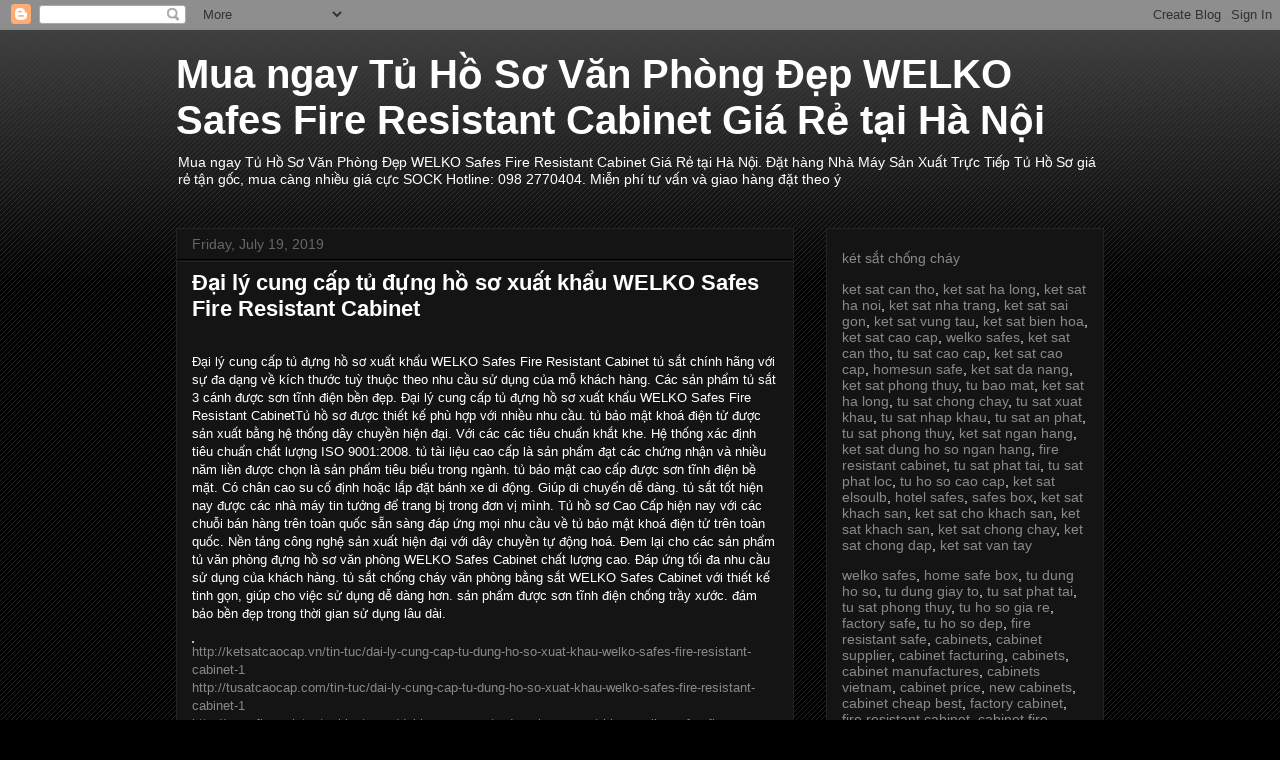

--- FILE ---
content_type: text/html; charset=UTF-8
request_url: https://tuhosovanphongdepnhat.blogspot.com/2019/07/dai-ly-cung-cap-tu-dung-ho-so-xuat-khau-welko-safes-fire-resistant-cabinet-1.html
body_size: 19826
content:
<!DOCTYPE html>
<html class='v2' dir='ltr' lang='en'>
<head>
<link href='https://www.blogger.com/static/v1/widgets/335934321-css_bundle_v2.css' rel='stylesheet' type='text/css'/>
<meta content='width=1100' name='viewport'/>
<meta content='text/html; charset=UTF-8' http-equiv='Content-Type'/>
<meta content='blogger' name='generator'/>
<link href='https://tuhosovanphongdepnhat.blogspot.com/favicon.ico' rel='icon' type='image/x-icon'/>
<link href='https://tuhosovanphongdepnhat.blogspot.com/2019/07/dai-ly-cung-cap-tu-dung-ho-so-xuat-khau-welko-safes-fire-resistant-cabinet-1.html' rel='canonical'/>
<link rel="alternate" type="application/atom+xml" title="Mua ngay Tủ Hồ Sơ Văn Phòng Đẹp WELKO Safes Fire Resistant Cabinet Giá Rẻ tại Hà Nội - Atom" href="https://tuhosovanphongdepnhat.blogspot.com/feeds/posts/default" />
<link rel="alternate" type="application/rss+xml" title="Mua ngay Tủ Hồ Sơ Văn Phòng Đẹp WELKO Safes Fire Resistant Cabinet Giá Rẻ tại Hà Nội - RSS" href="https://tuhosovanphongdepnhat.blogspot.com/feeds/posts/default?alt=rss" />
<link rel="service.post" type="application/atom+xml" title="Mua ngay Tủ Hồ Sơ Văn Phòng Đẹp WELKO Safes Fire Resistant Cabinet Giá Rẻ tại Hà Nội - Atom" href="https://www.blogger.com/feeds/6510510088252361290/posts/default" />

<link rel="alternate" type="application/atom+xml" title="Mua ngay Tủ Hồ Sơ Văn Phòng Đẹp WELKO Safes Fire Resistant Cabinet Giá Rẻ tại Hà Nội - Atom" href="https://tuhosovanphongdepnhat.blogspot.com/feeds/480158206800585414/comments/default" />
<!--Can't find substitution for tag [blog.ieCssRetrofitLinks]-->
<meta content='https://tuhosovanphongdepnhat.blogspot.com/2019/07/dai-ly-cung-cap-tu-dung-ho-so-xuat-khau-welko-safes-fire-resistant-cabinet-1.html' property='og:url'/>
<meta content='Đại lý cung cấp tủ đựng hồ sơ xuất khẩu WELKO Safes Fire Resistant Cabinet' property='og:title'/>
<meta content='Mua ngay Tủ Hồ Sơ Văn Phòng Đẹp WELKO Safes Fire Resistant Cabinet Giá Rẻ tại Hà Nội' property='og:description'/>
<title>Mua ngay Tủ Hồ Sơ Văn Phòng Đẹp WELKO Safes Fire Resistant Cabinet Giá Rẻ tại Hà Nội: Đại lý cung cấp tủ đựng hồ sơ xuất khẩu WELKO Safes Fire Resistant Cabinet</title>
<style id='page-skin-1' type='text/css'><!--
/*
-----------------------------------------------
Blogger Template Style
Name:     Awesome Inc.
Designer: Tina Chen
URL:      tinachen.org
----------------------------------------------- */
/* Content
----------------------------------------------- */
body {
font: normal normal 13px Arial, Tahoma, Helvetica, FreeSans, sans-serif;
color: #ffffff;
background: #000000 url(https://resources.blogblog.com/blogblog/data/1kt/awesomeinc/body_background_dark.png) repeat scroll top left;
}
html body .content-outer {
min-width: 0;
max-width: 100%;
width: 100%;
}
a:link {
text-decoration: none;
color: #888888;
}
a:visited {
text-decoration: none;
color: #444444;
}
a:hover {
text-decoration: underline;
color: #cccccc;
}
.body-fauxcolumn-outer .cap-top {
position: absolute;
z-index: 1;
height: 276px;
width: 100%;
background: transparent url(https://resources.blogblog.com/blogblog/data/1kt/awesomeinc/body_gradient_dark.png) repeat-x scroll top left;
_background-image: none;
}
/* Columns
----------------------------------------------- */
.content-inner {
padding: 0;
}
.header-inner .section {
margin: 0 16px;
}
.tabs-inner .section {
margin: 0 16px;
}
.main-inner {
padding-top: 30px;
}
.main-inner .column-center-inner,
.main-inner .column-left-inner,
.main-inner .column-right-inner {
padding: 0 5px;
}
*+html body .main-inner .column-center-inner {
margin-top: -30px;
}
#layout .main-inner .column-center-inner {
margin-top: 0;
}
/* Header
----------------------------------------------- */
.header-outer {
margin: 0 0 0 0;
background: transparent none repeat scroll 0 0;
}
.Header h1 {
font: normal bold 40px Arial, Tahoma, Helvetica, FreeSans, sans-serif;
color: #ffffff;
text-shadow: 0 0 -1px #000000;
}
.Header h1 a {
color: #ffffff;
}
.Header .description {
font: normal normal 14px Arial, Tahoma, Helvetica, FreeSans, sans-serif;
color: #ffffff;
}
.header-inner .Header .titlewrapper,
.header-inner .Header .descriptionwrapper {
padding-left: 0;
padding-right: 0;
margin-bottom: 0;
}
.header-inner .Header .titlewrapper {
padding-top: 22px;
}
/* Tabs
----------------------------------------------- */
.tabs-outer {
overflow: hidden;
position: relative;
background: #141414 none repeat scroll 0 0;
}
#layout .tabs-outer {
overflow: visible;
}
.tabs-cap-top, .tabs-cap-bottom {
position: absolute;
width: 100%;
border-top: 1px solid #222222;
}
.tabs-cap-bottom {
bottom: 0;
}
.tabs-inner .widget li a {
display: inline-block;
margin: 0;
padding: .6em 1.5em;
font: normal bold 14px Arial, Tahoma, Helvetica, FreeSans, sans-serif;
color: #ffffff;
border-top: 1px solid #222222;
border-bottom: 1px solid #222222;
border-left: 1px solid #222222;
height: 16px;
line-height: 16px;
}
.tabs-inner .widget li:last-child a {
border-right: 1px solid #222222;
}
.tabs-inner .widget li.selected a, .tabs-inner .widget li a:hover {
background: #444444 none repeat-x scroll 0 -100px;
color: #ffffff;
}
/* Headings
----------------------------------------------- */
h2 {
font: normal bold 14px Arial, Tahoma, Helvetica, FreeSans, sans-serif;
color: #ffffff;
}
/* Widgets
----------------------------------------------- */
.main-inner .section {
margin: 0 27px;
padding: 0;
}
.main-inner .column-left-outer,
.main-inner .column-right-outer {
margin-top: 0;
}
#layout .main-inner .column-left-outer,
#layout .main-inner .column-right-outer {
margin-top: 0;
}
.main-inner .column-left-inner,
.main-inner .column-right-inner {
background: transparent none repeat 0 0;
-moz-box-shadow: 0 0 0 rgba(0, 0, 0, .2);
-webkit-box-shadow: 0 0 0 rgba(0, 0, 0, .2);
-goog-ms-box-shadow: 0 0 0 rgba(0, 0, 0, .2);
box-shadow: 0 0 0 rgba(0, 0, 0, .2);
-moz-border-radius: 0;
-webkit-border-radius: 0;
-goog-ms-border-radius: 0;
border-radius: 0;
}
#layout .main-inner .column-left-inner,
#layout .main-inner .column-right-inner {
margin-top: 0;
}
.sidebar .widget {
font: normal normal 14px Arial, Tahoma, Helvetica, FreeSans, sans-serif;
color: #ffffff;
}
.sidebar .widget a:link {
color: #888888;
}
.sidebar .widget a:visited {
color: #444444;
}
.sidebar .widget a:hover {
color: #cccccc;
}
.sidebar .widget h2 {
text-shadow: 0 0 -1px #000000;
}
.main-inner .widget {
background-color: #141414;
border: 1px solid #222222;
padding: 0 15px 15px;
margin: 20px -16px;
-moz-box-shadow: 0 0 0 rgba(0, 0, 0, .2);
-webkit-box-shadow: 0 0 0 rgba(0, 0, 0, .2);
-goog-ms-box-shadow: 0 0 0 rgba(0, 0, 0, .2);
box-shadow: 0 0 0 rgba(0, 0, 0, .2);
-moz-border-radius: 0;
-webkit-border-radius: 0;
-goog-ms-border-radius: 0;
border-radius: 0;
}
.main-inner .widget h2 {
margin: 0 -15px;
padding: .6em 15px .5em;
border-bottom: 1px solid #000000;
}
.footer-inner .widget h2 {
padding: 0 0 .4em;
border-bottom: 1px solid #000000;
}
.main-inner .widget h2 + div, .footer-inner .widget h2 + div {
border-top: 1px solid #222222;
padding-top: 8px;
}
.main-inner .widget .widget-content {
margin: 0 -15px;
padding: 7px 15px 0;
}
.main-inner .widget ul, .main-inner .widget #ArchiveList ul.flat {
margin: -8px -15px 0;
padding: 0;
list-style: none;
}
.main-inner .widget #ArchiveList {
margin: -8px 0 0;
}
.main-inner .widget ul li, .main-inner .widget #ArchiveList ul.flat li {
padding: .5em 15px;
text-indent: 0;
color: #666666;
border-top: 1px solid #222222;
border-bottom: 1px solid #000000;
}
.main-inner .widget #ArchiveList ul li {
padding-top: .25em;
padding-bottom: .25em;
}
.main-inner .widget ul li:first-child, .main-inner .widget #ArchiveList ul.flat li:first-child {
border-top: none;
}
.main-inner .widget ul li:last-child, .main-inner .widget #ArchiveList ul.flat li:last-child {
border-bottom: none;
}
.post-body {
position: relative;
}
.main-inner .widget .post-body ul {
padding: 0 2.5em;
margin: .5em 0;
list-style: disc;
}
.main-inner .widget .post-body ul li {
padding: 0.25em 0;
margin-bottom: .25em;
color: #ffffff;
border: none;
}
.footer-inner .widget ul {
padding: 0;
list-style: none;
}
.widget .zippy {
color: #666666;
}
/* Posts
----------------------------------------------- */
body .main-inner .Blog {
padding: 0;
margin-bottom: 1em;
background-color: transparent;
border: none;
-moz-box-shadow: 0 0 0 rgba(0, 0, 0, 0);
-webkit-box-shadow: 0 0 0 rgba(0, 0, 0, 0);
-goog-ms-box-shadow: 0 0 0 rgba(0, 0, 0, 0);
box-shadow: 0 0 0 rgba(0, 0, 0, 0);
}
.main-inner .section:last-child .Blog:last-child {
padding: 0;
margin-bottom: 1em;
}
.main-inner .widget h2.date-header {
margin: 0 -15px 1px;
padding: 0 0 0 0;
font: normal normal 14px Arial, Tahoma, Helvetica, FreeSans, sans-serif;
color: #666666;
background: transparent none no-repeat scroll top left;
border-top: 0 solid #222222;
border-bottom: 1px solid #000000;
-moz-border-radius-topleft: 0;
-moz-border-radius-topright: 0;
-webkit-border-top-left-radius: 0;
-webkit-border-top-right-radius: 0;
border-top-left-radius: 0;
border-top-right-radius: 0;
position: static;
bottom: 100%;
right: 15px;
text-shadow: 0 0 -1px #000000;
}
.main-inner .widget h2.date-header span {
font: normal normal 14px Arial, Tahoma, Helvetica, FreeSans, sans-serif;
display: block;
padding: .5em 15px;
border-left: 0 solid #222222;
border-right: 0 solid #222222;
}
.date-outer {
position: relative;
margin: 30px 0 20px;
padding: 0 15px;
background-color: #141414;
border: 1px solid #222222;
-moz-box-shadow: 0 0 0 rgba(0, 0, 0, .2);
-webkit-box-shadow: 0 0 0 rgba(0, 0, 0, .2);
-goog-ms-box-shadow: 0 0 0 rgba(0, 0, 0, .2);
box-shadow: 0 0 0 rgba(0, 0, 0, .2);
-moz-border-radius: 0;
-webkit-border-radius: 0;
-goog-ms-border-radius: 0;
border-radius: 0;
}
.date-outer:first-child {
margin-top: 0;
}
.date-outer:last-child {
margin-bottom: 20px;
-moz-border-radius-bottomleft: 0;
-moz-border-radius-bottomright: 0;
-webkit-border-bottom-left-radius: 0;
-webkit-border-bottom-right-radius: 0;
-goog-ms-border-bottom-left-radius: 0;
-goog-ms-border-bottom-right-radius: 0;
border-bottom-left-radius: 0;
border-bottom-right-radius: 0;
}
.date-posts {
margin: 0 -15px;
padding: 0 15px;
clear: both;
}
.post-outer, .inline-ad {
border-top: 1px solid #222222;
margin: 0 -15px;
padding: 15px 15px;
}
.post-outer {
padding-bottom: 10px;
}
.post-outer:first-child {
padding-top: 0;
border-top: none;
}
.post-outer:last-child, .inline-ad:last-child {
border-bottom: none;
}
.post-body {
position: relative;
}
.post-body img {
padding: 8px;
background: #222222;
border: 1px solid transparent;
-moz-box-shadow: 0 0 0 rgba(0, 0, 0, .2);
-webkit-box-shadow: 0 0 0 rgba(0, 0, 0, .2);
box-shadow: 0 0 0 rgba(0, 0, 0, .2);
-moz-border-radius: 0;
-webkit-border-radius: 0;
border-radius: 0;
}
h3.post-title, h4 {
font: normal bold 22px Arial, Tahoma, Helvetica, FreeSans, sans-serif;
color: #ffffff;
}
h3.post-title a {
font: normal bold 22px Arial, Tahoma, Helvetica, FreeSans, sans-serif;
color: #ffffff;
}
h3.post-title a:hover {
color: #cccccc;
text-decoration: underline;
}
.post-header {
margin: 0 0 1em;
}
.post-body {
line-height: 1.4;
}
.post-outer h2 {
color: #ffffff;
}
.post-footer {
margin: 1.5em 0 0;
}
#blog-pager {
padding: 15px;
font-size: 120%;
background-color: #141414;
border: 1px solid #222222;
-moz-box-shadow: 0 0 0 rgba(0, 0, 0, .2);
-webkit-box-shadow: 0 0 0 rgba(0, 0, 0, .2);
-goog-ms-box-shadow: 0 0 0 rgba(0, 0, 0, .2);
box-shadow: 0 0 0 rgba(0, 0, 0, .2);
-moz-border-radius: 0;
-webkit-border-radius: 0;
-goog-ms-border-radius: 0;
border-radius: 0;
-moz-border-radius-topleft: 0;
-moz-border-radius-topright: 0;
-webkit-border-top-left-radius: 0;
-webkit-border-top-right-radius: 0;
-goog-ms-border-top-left-radius: 0;
-goog-ms-border-top-right-radius: 0;
border-top-left-radius: 0;
border-top-right-radius-topright: 0;
margin-top: 1em;
}
.blog-feeds, .post-feeds {
margin: 1em 0;
text-align: center;
color: #ffffff;
}
.blog-feeds a, .post-feeds a {
color: #888888;
}
.blog-feeds a:visited, .post-feeds a:visited {
color: #444444;
}
.blog-feeds a:hover, .post-feeds a:hover {
color: #cccccc;
}
.post-outer .comments {
margin-top: 2em;
}
/* Comments
----------------------------------------------- */
.comments .comments-content .icon.blog-author {
background-repeat: no-repeat;
background-image: url([data-uri]);
}
.comments .comments-content .loadmore a {
border-top: 1px solid #222222;
border-bottom: 1px solid #222222;
}
.comments .continue {
border-top: 2px solid #222222;
}
/* Footer
----------------------------------------------- */
.footer-outer {
margin: -0 0 -1px;
padding: 0 0 0;
color: #ffffff;
overflow: hidden;
}
.footer-fauxborder-left {
border-top: 1px solid #222222;
background: #141414 none repeat scroll 0 0;
-moz-box-shadow: 0 0 0 rgba(0, 0, 0, .2);
-webkit-box-shadow: 0 0 0 rgba(0, 0, 0, .2);
-goog-ms-box-shadow: 0 0 0 rgba(0, 0, 0, .2);
box-shadow: 0 0 0 rgba(0, 0, 0, .2);
margin: 0 -0;
}
/* Mobile
----------------------------------------------- */
body.mobile {
background-size: auto;
}
.mobile .body-fauxcolumn-outer {
background: transparent none repeat scroll top left;
}
*+html body.mobile .main-inner .column-center-inner {
margin-top: 0;
}
.mobile .main-inner .widget {
padding: 0 0 15px;
}
.mobile .main-inner .widget h2 + div,
.mobile .footer-inner .widget h2 + div {
border-top: none;
padding-top: 0;
}
.mobile .footer-inner .widget h2 {
padding: 0.5em 0;
border-bottom: none;
}
.mobile .main-inner .widget .widget-content {
margin: 0;
padding: 7px 0 0;
}
.mobile .main-inner .widget ul,
.mobile .main-inner .widget #ArchiveList ul.flat {
margin: 0 -15px 0;
}
.mobile .main-inner .widget h2.date-header {
right: 0;
}
.mobile .date-header span {
padding: 0.4em 0;
}
.mobile .date-outer:first-child {
margin-bottom: 0;
border: 1px solid #222222;
-moz-border-radius-topleft: 0;
-moz-border-radius-topright: 0;
-webkit-border-top-left-radius: 0;
-webkit-border-top-right-radius: 0;
-goog-ms-border-top-left-radius: 0;
-goog-ms-border-top-right-radius: 0;
border-top-left-radius: 0;
border-top-right-radius: 0;
}
.mobile .date-outer {
border-color: #222222;
border-width: 0 1px 1px;
}
.mobile .date-outer:last-child {
margin-bottom: 0;
}
.mobile .main-inner {
padding: 0;
}
.mobile .header-inner .section {
margin: 0;
}
.mobile .post-outer, .mobile .inline-ad {
padding: 5px 0;
}
.mobile .tabs-inner .section {
margin: 0 10px;
}
.mobile .main-inner .widget h2 {
margin: 0;
padding: 0;
}
.mobile .main-inner .widget h2.date-header span {
padding: 0;
}
.mobile .main-inner .widget .widget-content {
margin: 0;
padding: 7px 0 0;
}
.mobile #blog-pager {
border: 1px solid transparent;
background: #141414 none repeat scroll 0 0;
}
.mobile .main-inner .column-left-inner,
.mobile .main-inner .column-right-inner {
background: transparent none repeat 0 0;
-moz-box-shadow: none;
-webkit-box-shadow: none;
-goog-ms-box-shadow: none;
box-shadow: none;
}
.mobile .date-posts {
margin: 0;
padding: 0;
}
.mobile .footer-fauxborder-left {
margin: 0;
border-top: inherit;
}
.mobile .main-inner .section:last-child .Blog:last-child {
margin-bottom: 0;
}
.mobile-index-contents {
color: #ffffff;
}
.mobile .mobile-link-button {
background: #888888 none repeat scroll 0 0;
}
.mobile-link-button a:link, .mobile-link-button a:visited {
color: #ffffff;
}
.mobile .tabs-inner .PageList .widget-content {
background: transparent;
border-top: 1px solid;
border-color: #222222;
color: #ffffff;
}
.mobile .tabs-inner .PageList .widget-content .pagelist-arrow {
border-left: 1px solid #222222;
}

--></style>
<style id='template-skin-1' type='text/css'><!--
body {
min-width: 960px;
}
.content-outer, .content-fauxcolumn-outer, .region-inner {
min-width: 960px;
max-width: 960px;
_width: 960px;
}
.main-inner .columns {
padding-left: 0;
padding-right: 310px;
}
.main-inner .fauxcolumn-center-outer {
left: 0;
right: 310px;
/* IE6 does not respect left and right together */
_width: expression(this.parentNode.offsetWidth -
parseInt("0") -
parseInt("310px") + 'px');
}
.main-inner .fauxcolumn-left-outer {
width: 0;
}
.main-inner .fauxcolumn-right-outer {
width: 310px;
}
.main-inner .column-left-outer {
width: 0;
right: 100%;
margin-left: -0;
}
.main-inner .column-right-outer {
width: 310px;
margin-right: -310px;
}
#layout {
min-width: 0;
}
#layout .content-outer {
min-width: 0;
width: 800px;
}
#layout .region-inner {
min-width: 0;
width: auto;
}
body#layout div.add_widget {
padding: 8px;
}
body#layout div.add_widget a {
margin-left: 32px;
}
--></style>
<link href='https://www.blogger.com/dyn-css/authorization.css?targetBlogID=6510510088252361290&amp;zx=5ac6a475-5f16-445b-820b-d34f7ba8092d' media='none' onload='if(media!=&#39;all&#39;)media=&#39;all&#39;' rel='stylesheet'/><noscript><link href='https://www.blogger.com/dyn-css/authorization.css?targetBlogID=6510510088252361290&amp;zx=5ac6a475-5f16-445b-820b-d34f7ba8092d' rel='stylesheet'/></noscript>
<meta name='google-adsense-platform-account' content='ca-host-pub-1556223355139109'/>
<meta name='google-adsense-platform-domain' content='blogspot.com'/>

</head>
<body class='loading variant-dark'>
<div class='navbar section' id='navbar' name='Navbar'><div class='widget Navbar' data-version='1' id='Navbar1'><script type="text/javascript">
    function setAttributeOnload(object, attribute, val) {
      if(window.addEventListener) {
        window.addEventListener('load',
          function(){ object[attribute] = val; }, false);
      } else {
        window.attachEvent('onload', function(){ object[attribute] = val; });
      }
    }
  </script>
<div id="navbar-iframe-container"></div>
<script type="text/javascript" src="https://apis.google.com/js/platform.js"></script>
<script type="text/javascript">
      gapi.load("gapi.iframes:gapi.iframes.style.bubble", function() {
        if (gapi.iframes && gapi.iframes.getContext) {
          gapi.iframes.getContext().openChild({
              url: 'https://www.blogger.com/navbar/6510510088252361290?po\x3d480158206800585414\x26origin\x3dhttps://tuhosovanphongdepnhat.blogspot.com',
              where: document.getElementById("navbar-iframe-container"),
              id: "navbar-iframe"
          });
        }
      });
    </script><script type="text/javascript">
(function() {
var script = document.createElement('script');
script.type = 'text/javascript';
script.src = '//pagead2.googlesyndication.com/pagead/js/google_top_exp.js';
var head = document.getElementsByTagName('head')[0];
if (head) {
head.appendChild(script);
}})();
</script>
</div></div>
<div class='body-fauxcolumns'>
<div class='fauxcolumn-outer body-fauxcolumn-outer'>
<div class='cap-top'>
<div class='cap-left'></div>
<div class='cap-right'></div>
</div>
<div class='fauxborder-left'>
<div class='fauxborder-right'></div>
<div class='fauxcolumn-inner'>
</div>
</div>
<div class='cap-bottom'>
<div class='cap-left'></div>
<div class='cap-right'></div>
</div>
</div>
</div>
<div class='content'>
<div class='content-fauxcolumns'>
<div class='fauxcolumn-outer content-fauxcolumn-outer'>
<div class='cap-top'>
<div class='cap-left'></div>
<div class='cap-right'></div>
</div>
<div class='fauxborder-left'>
<div class='fauxborder-right'></div>
<div class='fauxcolumn-inner'>
</div>
</div>
<div class='cap-bottom'>
<div class='cap-left'></div>
<div class='cap-right'></div>
</div>
</div>
</div>
<div class='content-outer'>
<div class='content-cap-top cap-top'>
<div class='cap-left'></div>
<div class='cap-right'></div>
</div>
<div class='fauxborder-left content-fauxborder-left'>
<div class='fauxborder-right content-fauxborder-right'></div>
<div class='content-inner'>
<header>
<div class='header-outer'>
<div class='header-cap-top cap-top'>
<div class='cap-left'></div>
<div class='cap-right'></div>
</div>
<div class='fauxborder-left header-fauxborder-left'>
<div class='fauxborder-right header-fauxborder-right'></div>
<div class='region-inner header-inner'>
<div class='header section' id='header' name='Header'><div class='widget Header' data-version='1' id='Header1'>
<div id='header-inner'>
<div class='titlewrapper'>
<h1 class='title'>
<a href='https://tuhosovanphongdepnhat.blogspot.com/'>
Mua ngay Tủ Hồ Sơ Văn Phòng Đẹp WELKO Safes Fire Resistant Cabinet Giá Rẻ tại Hà Nội
</a>
</h1>
</div>
<div class='descriptionwrapper'>
<p class='description'><span>Mua ngay Tủ Hồ Sơ Văn Phòng Đẹp WELKO Safes Fire Resistant Cabinet Giá Rẻ tại Hà Nội. Đặt hàng Nhà Máy Sản Xuất Trực Tiếp Tủ Hồ Sơ giá rẻ tận gốc, mua càng nhiều giá cực SOCK Hotline: 098 2770404. Miễn phí tư vấn và giao hàng đặt theo ý </span></p>
</div>
</div>
</div></div>
</div>
</div>
<div class='header-cap-bottom cap-bottom'>
<div class='cap-left'></div>
<div class='cap-right'></div>
</div>
</div>
</header>
<div class='tabs-outer'>
<div class='tabs-cap-top cap-top'>
<div class='cap-left'></div>
<div class='cap-right'></div>
</div>
<div class='fauxborder-left tabs-fauxborder-left'>
<div class='fauxborder-right tabs-fauxborder-right'></div>
<div class='region-inner tabs-inner'>
<div class='tabs no-items section' id='crosscol' name='Cross-Column'></div>
<div class='tabs no-items section' id='crosscol-overflow' name='Cross-Column 2'></div>
</div>
</div>
<div class='tabs-cap-bottom cap-bottom'>
<div class='cap-left'></div>
<div class='cap-right'></div>
</div>
</div>
<div class='main-outer'>
<div class='main-cap-top cap-top'>
<div class='cap-left'></div>
<div class='cap-right'></div>
</div>
<div class='fauxborder-left main-fauxborder-left'>
<div class='fauxborder-right main-fauxborder-right'></div>
<div class='region-inner main-inner'>
<div class='columns fauxcolumns'>
<div class='fauxcolumn-outer fauxcolumn-center-outer'>
<div class='cap-top'>
<div class='cap-left'></div>
<div class='cap-right'></div>
</div>
<div class='fauxborder-left'>
<div class='fauxborder-right'></div>
<div class='fauxcolumn-inner'>
</div>
</div>
<div class='cap-bottom'>
<div class='cap-left'></div>
<div class='cap-right'></div>
</div>
</div>
<div class='fauxcolumn-outer fauxcolumn-left-outer'>
<div class='cap-top'>
<div class='cap-left'></div>
<div class='cap-right'></div>
</div>
<div class='fauxborder-left'>
<div class='fauxborder-right'></div>
<div class='fauxcolumn-inner'>
</div>
</div>
<div class='cap-bottom'>
<div class='cap-left'></div>
<div class='cap-right'></div>
</div>
</div>
<div class='fauxcolumn-outer fauxcolumn-right-outer'>
<div class='cap-top'>
<div class='cap-left'></div>
<div class='cap-right'></div>
</div>
<div class='fauxborder-left'>
<div class='fauxborder-right'></div>
<div class='fauxcolumn-inner'>
</div>
</div>
<div class='cap-bottom'>
<div class='cap-left'></div>
<div class='cap-right'></div>
</div>
</div>
<!-- corrects IE6 width calculation -->
<div class='columns-inner'>
<div class='column-center-outer'>
<div class='column-center-inner'>
<div class='main section' id='main' name='Main'><div class='widget Blog' data-version='1' id='Blog1'>
<div class='blog-posts hfeed'>

          <div class="date-outer">
        
<h2 class='date-header'><span>Friday, July 19, 2019</span></h2>

          <div class="date-posts">
        
<div class='post-outer'>
<div class='post hentry uncustomized-post-template' itemprop='blogPost' itemscope='itemscope' itemtype='http://schema.org/BlogPosting'>
<meta content='6510510088252361290' itemprop='blogId'/>
<meta content='480158206800585414' itemprop='postId'/>
<a name='480158206800585414'></a>
<h3 class='post-title entry-title' itemprop='name'>
Đại lý cung cấp tủ đựng hồ sơ xuất khẩu WELKO Safes Fire Resistant Cabinet
</h3>
<div class='post-header'>
<div class='post-header-line-1'></div>
</div>
<div class='post-body entry-content' id='post-body-480158206800585414' itemprop='description articleBody'>
<div dir="ltr" style="text-align: left;" trbidi="on">
<br />
Đại lý cung cấp tủ đựng hồ sơ xuất khẩu WELKO Safes Fire Resistant Cabinet&nbsp;tủ sắt chính hãng với sự đa dạng về kích thước tuỳ thuộc theo nhu cầu sử dụng của mỗ khách hàng. Các sản phẩm tủ sắt 3 cánh được sơn tĩnh điện bền đẹp. Đại lý cung cấp tủ đựng hồ sơ xuất khẩu WELKO Safes Fire Resistant CabinetTủ hồ sơ được thiết kế phù hợp với nhiều nhu cầu. tủ bảo mật khoá điện tử được sản xuất bằng hệ thống dây chuyền hiện đại. Với các các tiêu chuẩn khắt khe. Hệ thống xác định tiêu chuẩn chất lượng ISO 9001:2008. tủ tài liệu cao cấp là sản phẩm đạt các chứng nhận và nhiều năm liền được chọn là sản phẩm tiêu biểu trong ngành. tủ bảo mật cao cấp được sơn tĩnh điện bề mặt. Có chân cao su cố định hoặc lắp đặt bánh xe di động. Giúp di chuyển dễ dàng. tủ sắt tốt hiện nay được các nhà máy tin tưởng để trang bị trong đơn vị mình. Tủ hồ sơ Cao Cấp hiện nay với các chuỗi bán hàng trên toàn quốc sẵn sàng đáp ứng mọi nhu cầu về tủ bảo mật khoá điện tử trên toàn quốc. Nền tảng công nghệ sản xuất hiện đại với dây chuyền tự động hoá. Đem lại cho các sản phẩm tủ văn phòng đựng hồ sơ văn phòng WELKO Safes Cabinet chất lượng cao. Đáp ứng tối đa nhu cầu sử dụng của khách hàng. tủ sắt chống cháy văn phòng bằng sắt WELKO Safes Cabinet với thiết kế tinh gọn, giúp cho việc sử dụng dễ dàng hơn. sản phẩm được sơn tĩnh điện chống trầy xước. đảm bảo bền đẹp trong thời gian sử dụng lâu dài.<br />
<br />
<table class="mce-item-table" style="border: 1px dashed rgb(187, 187, 187);"></table>
<a data-mce-href="http://ketsatcaocap.vn/tin-tuc/dai-ly-cung-cap-tu-dung-ho-so-xuat-khau-welko-safes-fire-resistant-cabinet-1" href="http://ketsatcaocap.vn/tin-tuc/dai-ly-cung-cap-tu-dung-ho-so-xuat-khau-welko-safes-fire-resistant-cabinet-1">http://ketsatcaocap.vn/tin-tuc/dai-ly-cung-cap-tu-dung-ho-so-xuat-khau-welko-safes-fire-resistant-cabinet-1</a><br />
<a data-mce-href="http://tusatcaocap.com/tin-tuc/dai-ly-cung-cap-tu-dung-ho-so-xuat-khau-welko-safes-fire-resistant-cabinet-1" href="http://tusatcaocap.com/tin-tuc/dai-ly-cung-cap-tu-dung-ho-so-xuat-khau-welko-safes-fire-resistant-cabinet-1">http://tusatcaocap.com/tin-tuc/dai-ly-cung-cap-tu-dung-ho-so-xuat-khau-welko-safes-fire-resistant-cabinet-1</a><br />
<a data-mce-href="http://www.fireresistantcabinet.com/dai-ly-cung-cap-tu-dung-ho-so-xuat-khau-welko-safes-fire-resistant-cabinet-1" href="http://www.fireresistantcabinet.com/dai-ly-cung-cap-tu-dung-ho-so-xuat-khau-welko-safes-fire-resistant-cabinet-1">http://www.fireresistantcabinet.com/dai-ly-cung-cap-tu-dung-ho-so-xuat-khau-welko-safes-fire-resistant-cabinet-1</a><br />
<a href="https://tuhosovanphongdepnhat.blogspot.com/2019/07/dai-ly-cung-cap-tu-dung-ho-so-xuat-khau-welko-safes-fire-resistant-cabinet-1.html">https://tuhosovanphongdepnhat.blogspot.com/2019/07/dai-ly-cung-cap-tu-dung-ho-so-xuat-khau-welko-safes-fire-resistant-cabinet-1.html</a><br />
<br data-mce-bogus="1" style="background-color: white; font-family: Verdana, Arial, Helvetica, sans-serif; font-size: 14px;" /></div>
<div style='clear: both;'></div>
</div>
<div class='post-footer'>
<div class='post-footer-line post-footer-line-1'>
<span class='post-author vcard'>
</span>
<span class='post-timestamp'>
on
<meta content='https://tuhosovanphongdepnhat.blogspot.com/2019/07/dai-ly-cung-cap-tu-dung-ho-so-xuat-khau-welko-safes-fire-resistant-cabinet-1.html' itemprop='url'/>
<a class='timestamp-link' href='https://tuhosovanphongdepnhat.blogspot.com/2019/07/dai-ly-cung-cap-tu-dung-ho-so-xuat-khau-welko-safes-fire-resistant-cabinet-1.html' rel='bookmark' title='permanent link'><abbr class='published' itemprop='datePublished' title='2019-07-19T18:50:00-07:00'>July 19, 2019</abbr></a>
</span>
<span class='post-comment-link'>
</span>
<span class='post-icons'>
<span class='item-control blog-admin pid-1041408048'>
<a href='https://www.blogger.com/post-edit.g?blogID=6510510088252361290&postID=480158206800585414&from=pencil' title='Edit Post'>
<img alt='' class='icon-action' height='18' src='https://resources.blogblog.com/img/icon18_edit_allbkg.gif' width='18'/>
</a>
</span>
</span>
<div class='post-share-buttons goog-inline-block'>
<a class='goog-inline-block share-button sb-email' href='https://www.blogger.com/share-post.g?blogID=6510510088252361290&postID=480158206800585414&target=email' target='_blank' title='Email This'><span class='share-button-link-text'>Email This</span></a><a class='goog-inline-block share-button sb-blog' href='https://www.blogger.com/share-post.g?blogID=6510510088252361290&postID=480158206800585414&target=blog' onclick='window.open(this.href, "_blank", "height=270,width=475"); return false;' target='_blank' title='BlogThis!'><span class='share-button-link-text'>BlogThis!</span></a><a class='goog-inline-block share-button sb-twitter' href='https://www.blogger.com/share-post.g?blogID=6510510088252361290&postID=480158206800585414&target=twitter' target='_blank' title='Share to X'><span class='share-button-link-text'>Share to X</span></a><a class='goog-inline-block share-button sb-facebook' href='https://www.blogger.com/share-post.g?blogID=6510510088252361290&postID=480158206800585414&target=facebook' onclick='window.open(this.href, "_blank", "height=430,width=640"); return false;' target='_blank' title='Share to Facebook'><span class='share-button-link-text'>Share to Facebook</span></a><a class='goog-inline-block share-button sb-pinterest' href='https://www.blogger.com/share-post.g?blogID=6510510088252361290&postID=480158206800585414&target=pinterest' target='_blank' title='Share to Pinterest'><span class='share-button-link-text'>Share to Pinterest</span></a>
</div>
</div>
<div class='post-footer-line post-footer-line-2'>
<span class='post-labels'>
</span>
</div>
<div class='post-footer-line post-footer-line-3'>
<span class='post-location'>
</span>
</div>
</div>
</div>
<div class='comments' id='comments'>
<a name='comments'></a>
<h4>No comments:</h4>
<div id='Blog1_comments-block-wrapper'>
<dl class='avatar-comment-indent' id='comments-block'>
</dl>
</div>
<p class='comment-footer'>
<div class='comment-form'>
<a name='comment-form'></a>
<h4 id='comment-post-message'>Post a Comment</h4>
<p>
</p>
<a href='https://www.blogger.com/comment/frame/6510510088252361290?po=480158206800585414&hl=en&saa=85391&origin=https://tuhosovanphongdepnhat.blogspot.com' id='comment-editor-src'></a>
<iframe allowtransparency='true' class='blogger-iframe-colorize blogger-comment-from-post' frameborder='0' height='410px' id='comment-editor' name='comment-editor' src='' width='100%'></iframe>
<script src='https://www.blogger.com/static/v1/jsbin/2830521187-comment_from_post_iframe.js' type='text/javascript'></script>
<script type='text/javascript'>
      BLOG_CMT_createIframe('https://www.blogger.com/rpc_relay.html');
    </script>
</div>
</p>
</div>
</div>
<div class='inline-ad'>
<!--Can't find substitution for tag [adCode]-->
</div>

        </div></div>
      
</div>
<div class='blog-pager' id='blog-pager'>
<span id='blog-pager-newer-link'>
<a class='blog-pager-newer-link' href='https://tuhosovanphongdepnhat.blogspot.com/2019/07/dai-ly-cung-cap-tu-dung-tai-lieu-1-canh-welko-safes-fire-resistant-cabinet.html' id='Blog1_blog-pager-newer-link' title='Newer Post'>Newer Post</a>
</span>
<span id='blog-pager-older-link'>
<a class='blog-pager-older-link' href='https://tuhosovanphongdepnhat.blogspot.com/2019/07/dai-ly-cung-cap-tu-dung-ho-so-xuat-khau-welko-safes-fire-resistant-cabinet.html' id='Blog1_blog-pager-older-link' title='Older Post'>Older Post</a>
</span>
<a class='home-link' href='https://tuhosovanphongdepnhat.blogspot.com/'>Home</a>
</div>
<div class='clear'></div>
<div class='post-feeds'>
<div class='feed-links'>
Subscribe to:
<a class='feed-link' href='https://tuhosovanphongdepnhat.blogspot.com/feeds/480158206800585414/comments/default' target='_blank' type='application/atom+xml'>Post Comments (Atom)</a>
</div>
</div>
</div><div class='widget PopularPosts' data-version='1' id='PopularPosts2'>
<div class='widget-content popular-posts'>
<ul>
<li>
<div class='item-content'>
<div class='item-thumbnail'>
<a href='https://tuhosovanphongdepnhat.blogspot.com/2020/04/tu-sat-nha-trang.html' target='_blank'>
<img alt='' border='0' src='https://lh3.googleusercontent.com/blogger_img_proxy/AEn0k_vYKQMQ_U3c04aKlfN2afwOWYP4FE0SkJT2S2syj7N0HLlcnA6gvUwBJY7GMjSPaeqDPQMxJkyztpmPmWjldW025IJ21WChFQDjln0iaVx5gauu6aX076PhCTmy6oalkgjsUhNqOWm9UBc=w72-h72-p-k-no-nu'/>
</a>
</div>
<div class='item-title'><a href='https://tuhosovanphongdepnhat.blogspot.com/2020/04/tu-sat-nha-trang.html'>tu sat nha trang</a></div>
<div class='item-snippet'>  tủ sắt nha trang   Mua tủ sắt nha trang dùng trong văn phòng kính WELKO Safes Cabinet với nhiều mẫu sản phẩm mới tại cửa hàng tủ hồ sơ chí...</div>
</div>
<div style='clear: both;'></div>
</li>
<li>
<div class='item-content'>
<div class='item-thumbnail'>
<a href='https://tuhosovanphongdepnhat.blogspot.com/2021/01/ket-sat-dien-tu-chinh-hang-ks125-bac.html' target='_blank'>
<img alt='' border='0' src='https://lh3.googleusercontent.com/blogger_img_proxy/AEn0k_sdHYrTChp_zBW4wJUGHVVdq2Mv_YmPEm8BnS8epKZjtp5cdg9jp3V667MQmYEuuidBS28l93dGY7lhPSlRFVYtku3Vxs6Lm6KF1EN4O7h2DN1GRIkdp67BfPoe0o5McQEVpJakkyg9kPeRAIZOq8wU3KcWgMSNtb2eDznuROnb9yvcBpAxp50=w72-h72-p-k-no-nu'/>
</a>
</div>
<div class='item-title'><a href='https://tuhosovanphongdepnhat.blogspot.com/2021/01/ket-sat-dien-tu-chinh-hang-ks125-bac.html'>ket sat dien tu chinh hang KS125 bac ninh</a></div>
<div class='item-snippet'>&#160; két sắt điện tử chính hãng KS125 bắc ninh  Chọn lựa két sắt điện tử chính hãng KS125 bắc ninh  với tiêu chuẩn chất lượng ISO 9001:2008 là ...</div>
</div>
<div style='clear: both;'></div>
</li>
<li>
<div class='item-content'>
<div class='item-thumbnail'>
<a href='https://tuhosovanphongdepnhat.blogspot.com/2020/04/don-gia-tu-dung-ho-so.html' target='_blank'>
<img alt='' border='0' src='https://lh3.googleusercontent.com/blogger_img_proxy/AEn0k_saSPEs1sQ4EX7aGmLmRHgYAq6tkRxjarMcc0VG7TDfchUr3tWqP4JNxp4gLPK8q6vkjbw9XKVZKCcL3Q95yIi-cTMsoPSpB5nAfmvL0LLSMBsqVN7CVGygeMPOXJrbTcBvfMhXDcyBFRYxsAkyt6jUPXRawTI14-Km=w72-h72-p-k-no-nu'/>
</a>
</div>
<div class='item-title'><a href='https://tuhosovanphongdepnhat.blogspot.com/2020/04/don-gia-tu-dung-ho-so.html'>don gia tu dung ho so</a></div>
<div class='item-snippet'>  đơn giá tủ đựng hồ sơ   Các mẫu sản phẩm tủ tài liệu cao cấp là lựa chọn của nhiều đơn vị kinh doanh với các đơn giá tủ đựng hồ sơ khác nh...</div>
</div>
<div style='clear: both;'></div>
</li>
<li>
<div class='item-content'>
<div class='item-thumbnail'>
<a href='https://tuhosovanphongdepnhat.blogspot.com/2020/04/tu-sat-ngan-keo.html' target='_blank'>
<img alt='' border='0' src='https://lh3.googleusercontent.com/blogger_img_proxy/AEn0k_vdfHj1nZIPsrSRdP5KvJF0SXqXOV2oMDP3EFQmft7nymdgocVzSuCt24wOQP_IdfoNZhrgByqxlP5MqHEBxCrqpUfua2bvOBEwtDV4_Dp5rKlr7tc0-C3wynPOhvibHuzB08iMXoRCF5E=w72-h72-p-k-no-nu'/>
</a>
</div>
<div class='item-title'><a href='https://tuhosovanphongdepnhat.blogspot.com/2020/04/tu-sat-ngan-keo.html'>tu sat ngan keo</a></div>
<div class='item-snippet'>  tủ sắt ngăn kéo   tủ sắt ngăn kéo WELKO Safes Cabinet trang bị hệ thống mã khoá bảo mật an toàn. Công nghệ sản xuất tiên tiến hiện đại. Hi...</div>
</div>
<div style='clear: both;'></div>
</li>
<li>
<div class='item-content'>
<div class='item-thumbnail'>
<a href='https://tuhosovanphongdepnhat.blogspot.com/2022/09/nap-nang-luong-e-bat-au-nam-hoc-moi.html' target='_blank'>
<img alt='' border='0' src='https://lh3.googleusercontent.com/blogger_img_proxy/AEn0k_tNyMOYiegIxzMP72rD6qrRC4eCvgYckLXfiwjTWrMOSj2-oPQ3Tps6YAhslnUZ9_ZaWxA5MSYff_FzNgSXvv5BPaurV1zAO0wG96ow2hhzEKfWrlUM-dZSl46A6wT8exZezCstdxf3IHFK8ebGIhbxPMJsI3KvxbQx4v2xguSq=w72-h72-p-k-no-nu'/>
</a>
</div>
<div class='item-title'><a href='https://tuhosovanphongdepnhat.blogspot.com/2022/09/nap-nang-luong-e-bat-au-nam-hoc-moi.html'>Nạp năng lượng để bắt đầu năm học mới</a></div>
<div class='item-snippet'>&#160;Một mùa tựu trường sắp đến, các bạn sinh viên đang chuẩn bị quay trở lại hoặc bắt đầu lên thành phố để tiếp tục sự nghiệp kiến thức. Sinh v...</div>
</div>
<div style='clear: both;'></div>
</li>
<li>
<div class='item-content'>
<div class='item-thumbnail'>
<a href='https://tuhosovanphongdepnhat.blogspot.com/2021/01/ket-sat-dien-tu-model-ks125-bac-ninh.html' target='_blank'>
<img alt='' border='0' src='https://lh3.googleusercontent.com/blogger_img_proxy/AEn0k_sdHYrTChp_zBW4wJUGHVVdq2Mv_YmPEm8BnS8epKZjtp5cdg9jp3V667MQmYEuuidBS28l93dGY7lhPSlRFVYtku3Vxs6Lm6KF1EN4O7h2DN1GRIkdp67BfPoe0o5McQEVpJakkyg9kPeRAIZOq8wU3KcWgMSNtb2eDznuROnb9yvcBpAxp50=w72-h72-p-k-no-nu'/>
</a>
</div>
<div class='item-title'><a href='https://tuhosovanphongdepnhat.blogspot.com/2021/01/ket-sat-dien-tu-model-ks125-bac-ninh.html'>ket sat dien tu model KS125 bac ninh</a></div>
<div class='item-snippet'>&#160; &#160;két sắt điện tử model KS125 bắc ninh  cửa hàng bán két sắt điện tử model KS125 bắc ninh  hiện tại là cửa hàng đại lý uy tín trong hệ thốn...</div>
</div>
<div style='clear: both;'></div>
</li>
<li>
<div class='item-content'>
<div class='item-thumbnail'>
<a href='https://tuhosovanphongdepnhat.blogspot.com/2020/04/mua-tu-sat-dung-quan-ao-thanh-ly.html' target='_blank'>
<img alt='' border='0' src='https://lh3.googleusercontent.com/blogger_img_proxy/AEn0k_ul8HRNHqPpG7VKHF75he69dXnumwQjuoUWP5nbSxWQzgPGbu_8TEZx3ovCy1hIofZNVeTH7wsJcnZ1x4SQb_PQ67CwQ9gKL-hA4KBZKW8yOuofQioujXVhS7WCUzv0lcX78-_LheHwHzw=w72-h72-p-k-no-nu'/>
</a>
</div>
<div class='item-title'><a href='https://tuhosovanphongdepnhat.blogspot.com/2020/04/mua-tu-sat-dung-quan-ao-thanh-ly.html'>mua tu sat dung quan ao thanh ly</a></div>
<div class='item-snippet'>  mua tủ sắt đựng quần áo thanh lý   nhà máy tủ sắt cao cấp với công nghệ thép cán nguội và hệ thống máy dập tiên tiến hiện đang cung cấp cá...</div>
</div>
<div style='clear: both;'></div>
</li>
<li>
<div class='item-content'>
<div class='item-thumbnail'>
<a href='https://tuhosovanphongdepnhat.blogspot.com/2021/01/ket-sat-dien-tu-toan-ks125-bac-ninh.html' target='_blank'>
<img alt='' border='0' src='https://lh3.googleusercontent.com/blogger_img_proxy/AEn0k_sdHYrTChp_zBW4wJUGHVVdq2Mv_YmPEm8BnS8epKZjtp5cdg9jp3V667MQmYEuuidBS28l93dGY7lhPSlRFVYtku3Vxs6Lm6KF1EN4O7h2DN1GRIkdp67BfPoe0o5McQEVpJakkyg9kPeRAIZOq8wU3KcWgMSNtb2eDznuROnb9yvcBpAxp50=w72-h72-p-k-no-nu'/>
</a>
</div>
<div class='item-title'><a href='https://tuhosovanphongdepnhat.blogspot.com/2021/01/ket-sat-dien-tu-toan-ks125-bac-ninh.html'>ket sat dien tu an toan KS125 bac ninh</a></div>
<div class='item-snippet'>&#160; két sắt điện tử an toàn KS125 bắc ninh  két sắt điện tử an toàn KS125 bắc ninh  là sản phẩm trang bị cho doanh nghiệp không gian lưu trữ a...</div>
</div>
<div style='clear: both;'></div>
</li>
<li>
<div class='item-content'>
<div class='item-thumbnail'>
<a href='https://tuhosovanphongdepnhat.blogspot.com/2021/12/diem-danh-5-homestay-cat-ba.html' target='_blank'>
<img alt='' border='0' src='https://lh3.googleusercontent.com/blogger_img_proxy/AEn0k_vnevdxS1Oot15mu4JfbnPU1zbZQ0Q2Sm2dne5Dk-QF5HMJrcPIGYXgAFKWnDifYjy0MxcXI_5Yeuzre11aEubPlwarSQPHEm3QQvT74CnyjB_YA-u6rFTsX2Ol=w72-h72-p-k-no-nu'/>
</a>
</div>
<div class='item-title'><a href='https://tuhosovanphongdepnhat.blogspot.com/2021/12/diem-danh-5-homestay-cat-ba.html'>Điểm danh 5 homestay Cát Bà có chủ nhà thân thiện nhất</a></div>
<div class='item-snippet'>&#160;Cát Bà được nhiều du khách biết tới là một địa điểm du lịch nổi tiếng tại tỉnh Hải Phòng. Có lẽ bởi vẻ đẹp dung dị và hoang sơ vốn có, tỉnh...</div>
</div>
<div style='clear: both;'></div>
</li>
<li>
<div class='item-content'>
<div class='item-thumbnail'>
<a href='https://tuhosovanphongdepnhat.blogspot.com/2021/12/top-29-khach-san-nha-nghi-homesta.html' target='_blank'>
<img alt='' border='0' src='https://lh3.googleusercontent.com/blogger_img_proxy/AEn0k_tvPo_RVQZqC8XMTJI6eUc4ZcLbEwdfjouaHN4Fqhx8NyKphJy0qQLnYa3sIg1jKnzVe683g4DkFk4r7vahzisUL8B1B071ImU09EgrlGCTN0UctAeNEbDqah6NUNwp6ej8f6-VATVIpvS6_BXYrvsnqF0Nfga18VJo9LS5ff8xpA=w72-h72-p-k-no-nu'/>
</a>
</div>
<div class='item-title'><a href='https://tuhosovanphongdepnhat.blogspot.com/2021/12/top-29-khach-san-nha-nghi-homesta.html'>Top 29 Khách sạn nhà nghỉ homestay</a></div>
<div class='item-snippet'>&#160; Du lịch Hòn Sơn luôn là điểm đến du lịch được nhiều người yêu thích mỗi khi ghé thăm vùng đất xinh đẹp Kiên Giang. Tuy nhiên, làm thế nào ...</div>
</div>
<div style='clear: both;'></div>
</li>
</ul>
<div class='clear'></div>
</div>
</div></div>
</div>
</div>
<div class='column-left-outer'>
<div class='column-left-inner'>
<aside>
</aside>
</div>
</div>
<div class='column-right-outer'>
<div class='column-right-inner'>
<aside>
<div class='sidebar section' id='sidebar-right-1'><div class='widget HTML' data-version='1' id='HTML1'>
<div class='widget-content'>
<p><a href="http://www.ketsatchongchay.vn/">két sắt chống cháy</a></p><p><a href="https://ketsatcantho.com/">ket sat can tho</a>, <a href="https://www.ketsathalong.com/">ket sat ha long</a>, <a href="https://ketsathanoi.com/">ket sat ha noi</a>, <a href="https://ketsatnhatrang.com/">ket sat nha trang</a>, <a href="https://ketsatsaigon.com/">ket sat sai gon</a>, <a href="https://www.ketsatvungtau.com/">ket sat vung tau</a>, <a href="https://www.ketsatbienhoa.com/">ket sat bien hoa</a>, <a href="https://www.ketsatcaocap.com.vn/">ket sat cao cap</a>, <a href="https://www.welkosafe.com/">welko safes</a>, <a href="https://www.ketsatcantho.com/">ket sat can tho</a>, <a href="http://tusatcaocap.com/">tu sat cao cap</a>, <a href="http://ketsatcaocap.com/">ket sat cao cap</a>, <a href="https://www.homesunsafe.com/">homesun safe</a>, <a href="https://www.ketsatdanang.vn/">ket sat da nang</a>, <a href="https://www.ketsatphongthuy.com/">ket sat phong thuy</a>, <a href="https://www.tubaomat.com/">tu bao mat</a>, <a href="http://www.ketsathalong.com/">ket sat ha long</a>, <a href="https://www.tusatchongchay.com/">tu sat chong chay</a>, <a href="https://www.tusatxuatkhau.com/">tu sat xuat khau</a>, <a href="https://www.tusatnhapkhau.com/">tu sat nhap khau</a>, <a href="https://www.tusatanphat.com/">tu sat an phat</a>, <a href="https://www.tusatphongthuy.com/">tu sat phong thuy</a>, <a href="http://www.ketsatnganhang.vn/">ket sat ngan hang</a>, <a href="http://www.ketsatnganhang.com.vn/">ket sat dung ho so ngan hang</a>, <a href="http://www.fireresistantcabinet.com/">fire resistant cabinet</a>, <a href="http://www.tusatphattai.com/">tu sat phat tai</a>, <a href="http://www.tusatphatloc.com/">tu sat phat loc</a>, <a href="http://www.tuhosocaocap.com/">tu ho so cao cap</a>, <a href="http://www.elsoulb.com/">ket sat elsoulb</a>, <a href="http://www.hotelsafes.vn/">hotel safes</a>, <a href="http://www.safesbox.com/">safes box</a>, <a href="http://www.ketsatkhachsan.com/">ket sat khach san</a>, <a href="http://www.ketsatkhachsan.com.vn/">ket sat cho khach san</a>, <a href="http://www.ketsatkhachsan.vn/">ket sat khach san</a>, <a href="http://www.ketsatchongchay.vn/">ket sat chong chay</a>, <a href="http://www.ketsatchongdap.com/">ket sat chong dap</a>, <a href="http://www.ketsatvantay.com/">ket sat van tay</a> </p> <p><a href="https://welkosafes.blogspot.com/">welko safes</a>, <a href="https://home-safe-box.blogspot.com/">home safe box</a>, <a href="https://tudungho.blogspot.com/">tu dung ho so</a>, <a href="https://tudungiayto.blogspot.com/">tu dung giay to</a>, <a href="https://tusatphattai.blogspot.com/">tu sat phat tai</a>, <a href="https://tusatphongthuy.blogspot.com/">tu sat phong thuy</a>, <a href="https://tuhosogiarenhat.blogspot.com/">tu ho so gia re</a>, <a href="https://factorysafes.blogspot.com/">factory safe</a>, <a href="https://tuhosovanphongdepnhat.blogspot.com/">tu ho so dep</a>, <a href="https://fireresistantsafes.blogspot.com/">fire resistant safe</a>, <a href="https://fireresistantcabinets.blogspot.com/">cabinets</a>, <a href="https://fireresistantcabinetsuppliersand.blogspot.com/">cabinet supplier</a>, <a href="https://fireresistantcabinetmanufacturing.blogspot.com/">cabinet facturing</a>, <a href="https://fireresistantcabinet2024.blogspot.com/">cabinets</a>, <a href="https://fireresistantcabinetmanufacturers.blogspot.com/">cabinet manufactures</a>, <a href="https://fireresistantcabinetmadeinvietnam.blogspot.com/">cabinets vietnam</a>, <a href="https://fireresistantcabinethighqualityprice.blogspot.com/">cabinet price</a>, <a href="https://fireresistantcabinet2050.blogspot.com/">new cabinets</a>, <a href="https://fireresistantcabinetfcheapbest.blogspot.com/">cabinet cheap best</a>, <a href="https://fireresistantcabinetfactory.blogspot.com/">factory cabinet</a>, <a href="https://fireresistantcabinetmanufacturers38.blogspot.com/">fire resistant cabinet</a>, <a href="https://fireresistantcabinet.blogspot.com/">cabinet fire resistant</a>, <a href="https://fireresistantcabinetvietnam.blogspot.com/">cabinet vietnam</a> </p> <p><a href="https://ketsatminibanksafe.blogspot.com/">ket sat mini</a>, <a href="https://ketsatminichongchayhanquoc.blogspot.com/">ket sat chong chay</a>, <a href="https://ketsatkhachsan2020.blogspot.com/">ket sat khach san</a>, <a href="https://ketsatxuatkhau2020.blogspot.com/">ket sat xuat khau</a>, <a href="https://ketsatthungan2020.blogspot.com/">ket sat thu ngan</a>, <a href="https://ketsatcongduc2020.blogspot.com/">ket sat cong duc</a>, <a href="https://ketsatthuonghieu2020.blogspot.com/">ket sat thuong hieu</a>, <a href="https://ketsatsaigon2020.blogspot.com/">ket sat sai gon</a>, <a href="https://ketsatcanhan2020.blogspot.com/">ket sat ca nhan</a>, <a href="https://ketsatcongty2020.blogspot.com/">ket sat cong ty</a>, <a href="https://ketsatbaomat2020.blogspot.com/">ket sat bao mat</a>, <a href="https://ketsatgiare2020.blogspot.com/">ket sat gia re</a>, <a href="https://ketsatwelkosafe2020.blogspot.com/">ket sat welko</a>, <a href="https://ketsatchongtrom2020.blogspot.com/">ket sat chong trom</a>, <a href="https://ketsatkhoavantay2020.blogspot.com/">ket sat van tay</a>, <a href="https://ketsatdientu2020.blogspot.com/">ket sat dien tu</a>, <a href="https://ketsathanquoc2020.blogspot.com/">ket sat han quoc</a>, <a href="https://tufiletailieuchinhhang2020.blogspot.com/">tu file</a>, <a href="https://tusatdungquanao2020.blogspot.com/">tu sat quan ao</a>, <a href="https://ketsatdunghoso2020.blogspot.com/">ket sat ho so</a>, <a href="https://thanhlytuhosogiare2020.blogspot.com/">thanh ly tu ho so</a>, <a href="https://tuhososat2020.blogspot.com/">tu ho so sat</a>, <a href="https://tudunghoso2020.blogspot.com/">tu dung ho so</a>, <a href="https://tuvanphong2020.blogspot.com/">tu van phong</a>, <a href="https://tuhosovanphong2020.blogspot.com/">tu ho so van phong</a>, <a href="https://tuhosonganhang2020.blogspot.com/">tu ngan hang</a>, <a href="https://tuhosogiare2020.blogspot.com/">tu ho so gia re</a>, <a href="https://ketsathanoi-com.blogspot.com/">ket ha noi</a>, <a href="https://ketsatnganhangbanksafes.blogspot.com/">ket sat ngan hang</a>, <a href="https://ketsatchongchayfireresistantsafe.blogspot.com/">ket sat chong chay</a>, <a href="https://ketsatvanphongofficesafes.blogspot.com/">ket sat van phong</a>, <a href="https://ketsatgiadinhhomesafes.blogspot.com/">ket sat gia dinh</a>, <a href="https://ketsatminichongchayhanquoc.blogspot.com/">ket sat mini chong chay</a>, <a href="https://tusatvanphonggiadung2020.blogspot.com/">tu sat van phong</a>, <a href="https://tusatvanphonggiarehanoi2020.blogspot.com/">tu sat gia re</a>, <a href="https://tuhosothapdep2020.blogspot.com/">tu ho so dep</a>, <a href="https://tuhosocaodep2020.blogspot.com/">tu ho so cao</a>, <a href="https://tuhosodep2020.blogspot.com/">tu ho so</a>, <a href="https://tusatvanphongcaocap2020.blogspot.com/">tu sat van phong</a>, <a href="https://tudunghososat2020.blogspot.com/">tu dung ho so sat</a>, <a href="https://tusatdungtailieu2020.blogspot.com/">tu sat dung tai lieu</a>, <a href="https://tutreochiakhoa2020.blogspot.com/">tu treo chia khoa</a>, <a href="https://tutreoquanao2020.blogspot.com/">tu treo quan ao</a>, <a href="https://tusatvanphongbienhoa2020.blogspot.com/">tu sat van phong</a>, <a href="https://tuvanphongbinhduong2020.blogspot.com/">tu sat binh duong</a>, <a href="https://tuvanphongquan22020.blogspot.com/">tu van phong</a>, <a href="https://tuvanphongmini2020.blogspot.com/">tu van phong mini</a>, <a href="https://tuvanphongpham2020.blogspot.com/">tu van phong</a>, <a href="https://tuvanphongxuanhoa2020.blogspot.com/">tu van phong xuan hoa</a>, <a href="https://tuvanphongcaocap2020.blogspot.com/">tu van phong cao cap</a>, <a href="https://tuvanphongdep2020.blogspot.com/">tu van phong dep</a>, <a href="https://tuvanphongthanhly2020.blogspot.com/">tu van phong thanh ly</a>, <a href="https://tuvanphonghoaphat2020.blogspot.com/">tu van phong hoa phat</a></p>
</div>
<div class='clear'></div>
</div><div class='widget Profile' data-version='1' id='Profile1'>
<h2>Contributors</h2>
<div class='widget-content'>
<ul>
<li><a class='profile-name-link g-profile' href='https://www.blogger.com/profile/17401411641856270321' style='background-image: url(//www.blogger.com/img/logo-16.png);'>Két Sắt WELKO Safes</a></li>
<li><a class='profile-name-link g-profile' href='https://www.blogger.com/profile/07377322135318047769' style='background-image: url(//www.blogger.com/img/logo-16.png);'>Safes</a></li>
</ul>
<div class='clear'></div>
</div>
</div><div class='widget BlogArchive' data-version='1' id='BlogArchive1'>
<h2>Blog Archive</h2>
<div class='widget-content'>
<div id='ArchiveList'>
<div id='BlogArchive1_ArchiveList'>
<ul class='hierarchy'>
<li class='archivedate collapsed'>
<a class='toggle' href='javascript:void(0)'>
<span class='zippy'>

        &#9658;&#160;
      
</span>
</a>
<a class='post-count-link' href='https://tuhosovanphongdepnhat.blogspot.com/2022/'>
2022
</a>
<span class='post-count' dir='ltr'>(4)</span>
<ul class='hierarchy'>
<li class='archivedate collapsed'>
<a class='toggle' href='javascript:void(0)'>
<span class='zippy'>

        &#9658;&#160;
      
</span>
</a>
<a class='post-count-link' href='https://tuhosovanphongdepnhat.blogspot.com/2022/09/'>
September 2022
</a>
<span class='post-count' dir='ltr'>(1)</span>
</li>
</ul>
<ul class='hierarchy'>
<li class='archivedate collapsed'>
<a class='toggle' href='javascript:void(0)'>
<span class='zippy'>

        &#9658;&#160;
      
</span>
</a>
<a class='post-count-link' href='https://tuhosovanphongdepnhat.blogspot.com/2022/07/'>
July 2022
</a>
<span class='post-count' dir='ltr'>(3)</span>
</li>
</ul>
</li>
</ul>
<ul class='hierarchy'>
<li class='archivedate collapsed'>
<a class='toggle' href='javascript:void(0)'>
<span class='zippy'>

        &#9658;&#160;
      
</span>
</a>
<a class='post-count-link' href='https://tuhosovanphongdepnhat.blogspot.com/2021/'>
2021
</a>
<span class='post-count' dir='ltr'>(12)</span>
<ul class='hierarchy'>
<li class='archivedate collapsed'>
<a class='toggle' href='javascript:void(0)'>
<span class='zippy'>

        &#9658;&#160;
      
</span>
</a>
<a class='post-count-link' href='https://tuhosovanphongdepnhat.blogspot.com/2021/12/'>
December 2021
</a>
<span class='post-count' dir='ltr'>(2)</span>
</li>
</ul>
<ul class='hierarchy'>
<li class='archivedate collapsed'>
<a class='toggle' href='javascript:void(0)'>
<span class='zippy'>

        &#9658;&#160;
      
</span>
</a>
<a class='post-count-link' href='https://tuhosovanphongdepnhat.blogspot.com/2021/09/'>
September 2021
</a>
<span class='post-count' dir='ltr'>(1)</span>
</li>
</ul>
<ul class='hierarchy'>
<li class='archivedate collapsed'>
<a class='toggle' href='javascript:void(0)'>
<span class='zippy'>

        &#9658;&#160;
      
</span>
</a>
<a class='post-count-link' href='https://tuhosovanphongdepnhat.blogspot.com/2021/08/'>
August 2021
</a>
<span class='post-count' dir='ltr'>(4)</span>
</li>
</ul>
<ul class='hierarchy'>
<li class='archivedate collapsed'>
<a class='toggle' href='javascript:void(0)'>
<span class='zippy'>

        &#9658;&#160;
      
</span>
</a>
<a class='post-count-link' href='https://tuhosovanphongdepnhat.blogspot.com/2021/01/'>
January 2021
</a>
<span class='post-count' dir='ltr'>(5)</span>
</li>
</ul>
</li>
</ul>
<ul class='hierarchy'>
<li class='archivedate collapsed'>
<a class='toggle' href='javascript:void(0)'>
<span class='zippy'>

        &#9658;&#160;
      
</span>
</a>
<a class='post-count-link' href='https://tuhosovanphongdepnhat.blogspot.com/2020/'>
2020
</a>
<span class='post-count' dir='ltr'>(285)</span>
<ul class='hierarchy'>
<li class='archivedate collapsed'>
<a class='toggle' href='javascript:void(0)'>
<span class='zippy'>

        &#9658;&#160;
      
</span>
</a>
<a class='post-count-link' href='https://tuhosovanphongdepnhat.blogspot.com/2020/12/'>
December 2020
</a>
<span class='post-count' dir='ltr'>(1)</span>
</li>
</ul>
<ul class='hierarchy'>
<li class='archivedate collapsed'>
<a class='toggle' href='javascript:void(0)'>
<span class='zippy'>

        &#9658;&#160;
      
</span>
</a>
<a class='post-count-link' href='https://tuhosovanphongdepnhat.blogspot.com/2020/05/'>
May 2020
</a>
<span class='post-count' dir='ltr'>(13)</span>
</li>
</ul>
<ul class='hierarchy'>
<li class='archivedate collapsed'>
<a class='toggle' href='javascript:void(0)'>
<span class='zippy'>

        &#9658;&#160;
      
</span>
</a>
<a class='post-count-link' href='https://tuhosovanphongdepnhat.blogspot.com/2020/04/'>
April 2020
</a>
<span class='post-count' dir='ltr'>(271)</span>
</li>
</ul>
</li>
</ul>
<ul class='hierarchy'>
<li class='archivedate expanded'>
<a class='toggle' href='javascript:void(0)'>
<span class='zippy toggle-open'>

        &#9660;&#160;
      
</span>
</a>
<a class='post-count-link' href='https://tuhosovanphongdepnhat.blogspot.com/2019/'>
2019
</a>
<span class='post-count' dir='ltr'>(942)</span>
<ul class='hierarchy'>
<li class='archivedate expanded'>
<a class='toggle' href='javascript:void(0)'>
<span class='zippy toggle-open'>

        &#9660;&#160;
      
</span>
</a>
<a class='post-count-link' href='https://tuhosovanphongdepnhat.blogspot.com/2019/07/'>
July 2019
</a>
<span class='post-count' dir='ltr'>(226)</span>
<ul class='posts'>
<li><a href='https://tuhosovanphongdepnhat.blogspot.com/2019/07/dai-ly-cung-cap-tu-dung-tai-lieu-xuat-khau-welko-safes-fire-resistant-cabinet.html'>Dai ly cung cap tu dung tai lieu xuat khau WELKO S...</a></li>
<li><a href='https://tuhosovanphongdepnhat.blogspot.com/2019/07/dai-ly-cung-cap-tu-dung-tai-lieu-van-phong-welko-safes-fire-resistant-cabinet-1.html'>Đại lý cung cấp tủ đựng tài liệu văn phòng WELKO S...</a></li>
<li><a href='https://tuhosovanphongdepnhat.blogspot.com/2019/07/dai-ly-cung-cap-tu-dung-tai-lieu-van-phong-welko-safes-fire-resistant-cabinet.html'>Dai ly cung cap tu dung tai lieu van phong WELKO S...</a></li>
<li><a href='https://tuhosovanphongdepnhat.blogspot.com/2019/07/dai-ly-cung-cap-tu-dung-tai-lieu-van-phong-ha-noi-welko-safes-fire-resistant-cabinet-1.html'>Đại lý cung cấp tủ đựng tài liệu văn phòng hà nội ...</a></li>
<li><a href='https://tuhosovanphongdepnhat.blogspot.com/2019/07/dai-ly-cung-cap-tu-dung-tai-lieu-van-phong-ha-noi-welko-safes-fire-resistant-cabinet.html'>Dai ly cung cap tu dung tai lieu van phong ha noi ...</a></li>
<li><a href='https://tuhosovanphongdepnhat.blogspot.com/2019/07/dai-ly-cung-cap-tu-dung-tai-lieu-van-phong-gia-re-welko-safes-fire-resistant-cabinet-1.html'>Đại lý cung cấp tủ đựng tài liệu văn phòng giá rẻ ...</a></li>
<li><a href='https://tuhosovanphongdepnhat.blogspot.com/2019/07/dai-ly-cung-cap-tu-dung-tai-lieu-van-phong-gia-re-welko-safes-fire-resistant-cabinet.html'>Dai ly cung cap tu dung tai lieu van phong gia re ...</a></li>
<li><a href='https://tuhosovanphongdepnhat.blogspot.com/2019/07/dai-ly-cung-cap-tu-dung-tai-lieu-treo-tuong-welko-safes-fire-resistant-cabinet_19.html'>Đại lý cung cấp tủ đựng tài liệu treo tường WELKO ...</a></li>
<li><a href='https://tuhosovanphongdepnhat.blogspot.com/2019/07/dai-ly-cung-cap-tu-dung-tai-lieu-treo-tuong-welko-safes-fire-resistant-cabinet-1.html'>Đại lý cung cấp tủ đựng tài liệu treo tường WELKO ...</a></li>
<li><a href='https://tuhosovanphongdepnhat.blogspot.com/2019/07/dai-ly-cung-cap-tu-dung-tai-lieu-treo-tuong-welko-safes-fire-resistant-cabinet.html'>Dai ly cung cap tu dung tai lieu treo tuong WELKO ...</a></li>
<li><a href='https://tuhosovanphongdepnhat.blogspot.com/2019/07/dai-ly-cung-cap-tu-dung-tai-lieu-thong-minh-welko-safes-fire-resistant-cabinet-1.html'>Đại lý cung cấp tủ đựng tài liệu thông minh WELKO ...</a></li>
<li><a href='https://tuhosovanphongdepnhat.blogspot.com/2019/07/dai-ly-cung-cap-tu-dung-tai-lieu-thong-minh-welko-safes-fire-resistant-cabinet.html'>Dai ly cung cap tu dung tai lieu thong minh WELKO ...</a></li>
<li><a href='https://tuhosovanphongdepnhat.blogspot.com/2019/07/dai-ly-cung-cap-tu-dung-tai-lieu-sat-ha-noi-welko-safes-fire-resistant-cabinet-1.html'>Đại lý cung cấp tủ đựng tài liệu sắt hà nội WELKO ...</a></li>
<li><a href='https://tuhosovanphongdepnhat.blogspot.com/2019/07/dai-ly-cung-cap-tu-dung-tai-lieu-sat-ha-noi-welko-safes-fire-resistant-cabinet.html'>Dai ly cung cap tu dung tai lieu sat ha noi WELKO ...</a></li>
<li><a href='https://tuhosovanphongdepnhat.blogspot.com/2019/07/dai-ly-cung-cap-tu-dung-tai-lieu-phong-giam-doc-welko-safes-fire-resistant-cabinet-1.html'>Đại lý cung cấp tủ đựng tài liệu phòng giám đốc WE...</a></li>
<li><a href='https://tuhosovanphongdepnhat.blogspot.com/2019/07/dai-ly-cung-cap-tu-dung-tai-lieu-phong-giam-doc-welko-safes-fire-resistant-cabinet.html'>Dai ly cung cap tu dung tai lieu phong giam doc WE...</a></li>
<li><a href='https://tuhosovanphongdepnhat.blogspot.com/2019/07/dai-ly-cung-cap-tu-dung-tai-lieu-nho-welko-safes-fire-resistant-cabinet-1.html'>Đại lý cung cấp tủ đựng tài liệu nhỏ WELKO Safes F...</a></li>
<li><a href='https://tuhosovanphongdepnhat.blogspot.com/2019/07/dai-ly-cung-cap-tu-dung-tai-lieu-nho-welko-safes-fire-resistant-cabinet.html'>Dai ly cung cap tu dung tai lieu nho WELKO Safes F...</a></li>
<li><a href='https://tuhosovanphongdepnhat.blogspot.com/2019/07/dai-ly-cung-cap-tu-dung-tai-lieu-nhieu-ngan-welko-safes-fire-resistant-cabinet-1.html'>Đại lý cung cấp tủ đựng tài liệu nhiều ngăn WELKO ...</a></li>
<li><a href='https://tuhosovanphongdepnhat.blogspot.com/2019/07/dai-ly-cung-cap-tu-dung-tai-lieu-nhieu-ngan-welko-safes-fire-resistant-cabinet.html'>Dai ly cung cap tu dung tai lieu nhieu ngan WELKO ...</a></li>
<li><a href='https://tuhosovanphongdepnhat.blogspot.com/2019/07/dai-ly-cung-cap-tu-dung-tai-lieu-nam-welko-safes-fire-resistant-cabinet-1.html'>Đại lý cung cấp tủ đựng tài liệu nằm WELKO Safes F...</a></li>
<li><a href='https://tuhosovanphongdepnhat.blogspot.com/2019/07/dai-ly-cung-cap-tu-dung-tai-lieu-nam-welko-safes-fire-resistant-cabinet.html'>Dai ly cung cap tu dung tai lieu nam WELKO Safes F...</a></li>
<li><a href='https://tuhosovanphongdepnhat.blogspot.com/2019/07/dai-ly-cung-cap-tu-dung-tai-lieu-mini-welko-safes-fire-resistant-cabinet-1.html'>Đại lý cung cấp tủ đựng tài liệu mini WELKO Safes ...</a></li>
<li><a href='https://tuhosovanphongdepnhat.blogspot.com/2019/07/dai-ly-cung-cap-tu-dung-tai-lieu-mini-welko-safes-fire-resistant-cabinet.html'>Dai ly cung cap tu dung tai lieu mini WELKO Safes ...</a></li>
<li><a href='https://tuhosovanphongdepnhat.blogspot.com/2019/07/dai-ly-cung-cap-tu-dung-tai-lieu-mau-trang-welko-safes-fire-resistant-cabinet-1.html'>Đại lý cung cấp tủ đựng tài liệu màu trắng WELKO S...</a></li>
<li><a href='https://tuhosovanphongdepnhat.blogspot.com/2019/07/dai-ly-cung-cap-tu-dung-tai-lieu-mau-trang-welko-safes-fire-resistant-cabinet.html'>Dai ly cung cap tu dung tai lieu mau trang WELKO S...</a></li>
<li><a href='https://tuhosovanphongdepnhat.blogspot.com/2019/07/dai-ly-cung-cap-tu-dung-tai-lieu-mau-den-welko-safes-fire-resistant-cabinet-1.html'>Đại lý cung cấp tủ đựng tài liệu màu đen WELKO Saf...</a></li>
<li><a href='https://tuhosovanphongdepnhat.blogspot.com/2019/07/dai-ly-cung-cap-tu-dung-tai-lieu-mau-den-welko-safes-fire-resistant-cabinet.html'>Dai ly cung cap tu dung tai lieu mau den WELKO Saf...</a></li>
<li><a href='https://tuhosovanphongdepnhat.blogspot.com/2019/07/dai-ly-cung-cap-tu-dung-tai-lieu-mat-kinh-welko-safes-fire-resistant-cabinet-1.html'>Đại lý cung cấp tủ đựng tài liệu mặt kính WELKO Sa...</a></li>
<li><a href='https://tuhosovanphongdepnhat.blogspot.com/2019/07/dai-ly-cung-cap-tu-dung-tai-lieu-mat-kinh-welko-safes-fire-resistant-cabinet.html'>Dai ly cung cap tu dung tai lieu mat kinh WELKO Sa...</a></li>
<li><a href='https://tuhosovanphongdepnhat.blogspot.com/2019/07/dai-ly-cung-cap-tu-dung-tai-lieu-luu-tru-welko-safes-fire-resistant-cabinet-1.html'>Đại lý cung cấp tủ đựng tài liệu lưu trữ WELKO Saf...</a></li>
<li><a href='https://tuhosovanphongdepnhat.blogspot.com/2019/07/dai-ly-cung-cap-tu-dung-tai-lieu-luu-tru-welko-safes-fire-resistant-cabinet.html'>Dai ly cung cap tu dung tai lieu luu tru WELKO Saf...</a></li>
<li><a href='https://tuhosovanphongdepnhat.blogspot.com/2019/07/dai-ly-cung-cap-tu-dung-tai-lieu-lon-welko-safes-fire-resistant-cabinet-1.html'>Đại lý cung cấp tủ đựng tài liệu lớn WELKO Safes F...</a></li>
<li><a href='https://tuhosovanphongdepnhat.blogspot.com/2019/07/dai-ly-cung-cap-tu-dung-tai-lieu-lon-welko-safes-fire-resistant-cabinet.html'>Dai ly cung cap tu dung tai lieu lon WELKO Safes F...</a></li>
<li><a href='https://tuhosovanphongdepnhat.blogspot.com/2019/07/dai-ly-cung-cap-tu-dung-tai-lieu-loai-nho-welko-safes-fire-resistant-cabinet-1.html'>Đại lý cung cấp tủ đựng tài liệu loại nhỏ WELKO Sa...</a></li>
<li><a href='https://tuhosovanphongdepnhat.blogspot.com/2019/07/dai-ly-cung-cap-tu-dung-tai-lieu-loai-nho-welko-safes-fire-resistant-cabinet.html'>Dai ly cung cap tu dung tai lieu loai nho WELKO Sa...</a></li>
<li><a href='https://tuhosovanphongdepnhat.blogspot.com/2019/07/dai-ly-cung-cap-tu-dung-tai-lieu-loai-lon-welko-safes-fire-resistant-cabinet-1.html'>Đại lý cung cấp tủ đựng tài liệu loại lớn WELKO Sa...</a></li>
<li><a href='https://tuhosovanphongdepnhat.blogspot.com/2019/07/dai-ly-cung-cap-tu-dung-tai-lieu-loai-lon-welko-safes-fire-resistant-cabinet.html'>Dai ly cung cap tu dung tai lieu loai lon WELKO Sa...</a></li>
<li><a href='https://tuhosovanphongdepnhat.blogspot.com/2019/07/dai-ly-cung-cap-tu-dung-tai-lieu-lap-rap-welko-safes-fire-resistant-cabinet-1.html'>Đại lý cung cấp tủ đựng tài liệu lắp ráp WELKO Saf...</a></li>
<li><a href='https://tuhosovanphongdepnhat.blogspot.com/2019/07/dai-ly-cung-cap-tu-dung-tai-lieu-lap-rap-welko-safes-fire-resistant-cabinet.html'>Dai ly cung cap tu dung tai lieu lap rap WELKO Saf...</a></li>
<li><a href='https://tuhosovanphongdepnhat.blogspot.com/2019/07/dai-ly-cung-cap-tu-dung-tai-lieu-lap-ghep-welko-safes-fire-resistant-cabinet.html'>Đại lý cung cấp tủ đựng tài liệu lắp ghép WELKO Sa...</a></li>
<li><a href='https://tuhosovanphongdepnhat.blogspot.com/2019/07/dai-ly-cung-cap-tu-dung-tai-lieu-kinh-welko-safes-fire-resistant-cabinet-1.html'>Đại lý cung cấp tủ đựng tài liệu kính WELKO Safes ...</a></li>
<li><a href='https://tuhosovanphongdepnhat.blogspot.com/2019/07/dai-ly-cung-cap-tu-dung-tai-lieu-kinh-welko-safes-fire-resistant-cabinet.html'>Dai ly cung cap tu dung tai lieu kinh WELKO Safes ...</a></li>
<li><a href='https://tuhosovanphongdepnhat.blogspot.com/2019/07/dai-ly-cung-cap-tu-dung-tai-lieu-gia-re-welko-safes-fire-resistant-cabinet-1.html'>Đại lý cung cấp tủ đựng tài liệu giá rẻ WELKO Safe...</a></li>
<li><a href='https://tuhosovanphongdepnhat.blogspot.com/2019/07/dai-ly-cung-cap-tu-dung-tai-lieu-gia-re-welko-safes-fire-resistant-cabinet.html'>Dai ly cung cap tu dung tai lieu gia re WELKO Safe...</a></li>
<li><a href='https://tuhosovanphongdepnhat.blogspot.com/2019/07/dai-ly-cung-cap-tu-dung-tai-lieu-dung-welko-safes-fire-resistant-cabinet-1.html'>Đại lý cung cấp tủ đựng tài liệu đứng WELKO Safes ...</a></li>
<li><a href='https://tuhosovanphongdepnhat.blogspot.com/2019/07/dai-ly-cung-cap-tu-dung-tai-lieu-dung-welko-safes-fire-resistant-cabinet.html'>Dai ly cung cap tu dung tai lieu dung WELKO Safes ...</a></li>
<li><a href='https://tuhosovanphongdepnhat.blogspot.com/2019/07/dai-ly-cung-cap-tu-dung-tai-lieu-dep-welko-safes-fire-resistant-cabinet-1.html'>Đại lý cung cấp tủ đựng tài liệu đẹp WELKO Safes F...</a></li>
<li><a href='https://tuhosovanphongdepnhat.blogspot.com/2019/07/dai-ly-cung-cap-tu-dung-tai-lieu-dep-welko-safes-fire-resistant-cabinet.html'>Dai ly cung cap tu dung tai lieu dep WELKO Safes F...</a></li>
<li><a href='https://tuhosovanphongdepnhat.blogspot.com/2019/07/dai-ly-cung-cap-tu-dung-tai-lieu-co-quan-chinh-phu-welko-safes-fire-resistant-cabinet-1.html'>Đại lý cung cấp tủ đựng tài liệu cơ quan chính phủ...</a></li>
<li><a href='https://tuhosovanphongdepnhat.blogspot.com/2019/07/dai-ly-cung-cap-tu-dung-tai-lieu-co-quan-chinh-phu-welko-safes-fire-resistant-cabinet.html'>Dai ly cung cap tu dung tai lieu co quan chinh phu...</a></li>
<li><a href='https://tuhosovanphongdepnhat.blogspot.com/2019/07/dai-ly-cung-cap-tu-dung-tai-lieu-co-khoa-welko-safes-fire-resistant-cabinet-1.html'>Đại lý cung cấp tủ đựng tài liệu có khoá WELKO Saf...</a></li>
<li><a href='https://tuhosovanphongdepnhat.blogspot.com/2019/07/dai-ly-cung-cap-tu-dung-tai-lieu-co-khoa-welko-safes-fire-resistant-cabinet.html'>Dai ly cung cap tu dung tai lieu co khoa WELKO Saf...</a></li>
<li><a href='https://tuhosovanphongdepnhat.blogspot.com/2019/07/dai-ly-cung-cap-tu-dung-tai-lieu-co-chan-welko-safes-fire-resistant-cabinet-1.html'>Đại lý cung cấp tủ đựng tài liệu có chân WELKO Saf...</a></li>
<li><a href='https://tuhosovanphongdepnhat.blogspot.com/2019/07/dai-ly-cung-cap-tu-dung-tai-lieu-co-chan-welko-safes-fire-resistant-cabinet.html'>Dai ly cung cap tu dung tai lieu co chan WELKO Saf...</a></li>
<li><a href='https://tuhosovanphongdepnhat.blogspot.com/2019/07/dai-ly-cung-cap-tu-dung-tai-lieu-chong-chay-welko-safes-fire-resistant-cabinet-1.html'>Đại lý cung cấp tủ đựng tài liệu chống cháy WELKO ...</a></li>
<li><a href='https://tuhosovanphongdepnhat.blogspot.com/2019/07/dai-ly-cung-cap-tu-dung-tai-lieu-chong-chay-welko-safes-fire-resistant-cabinet.html'>Dai ly cung cap tu dung tai lieu chong chay WELKO ...</a></li>
<li><a href='https://tuhosovanphongdepnhat.blogspot.com/2019/07/dai-ly-cung-cap-tu-dung-tai-lieu-chong-chay-ha-noi-welko-safes-fire-resistant-cabinet-1.html'>Đại lý cung cấp tủ đựng tài liệu chống cháy hà nội...</a></li>
<li><a href='https://tuhosovanphongdepnhat.blogspot.com/2019/07/dai-ly-cung-cap-tu-dung-tai-lieu-chong-chay-ha-noi-welko-safes-fire-resistant-cabinet.html'>Dai ly cung cap tu dung tai lieu chong chay ha noi...</a></li>
<li><a href='https://tuhosovanphongdepnhat.blogspot.com/2019/07/dai-ly-cung-cap-tu-dung-tai-lieu-chinh-hang-welko-safes-fire-resistant-cabinet-1.html'>Đại lý cung cấp tủ đựng tài liệu chính hãng WELKO ...</a></li>
<li><a href='https://tuhosovanphongdepnhat.blogspot.com/2019/07/dai-ly-cung-cap-tu-dung-tai-lieu-chinh-hang-welko-safes-fire-resistant-cabinet.html'>Dai ly cung cap tu dung tai lieu chinh hang WELKO ...</a></li>
<li><a href='https://tuhosovanphongdepnhat.blogspot.com/2019/07/dai-ly-cung-cap-tu-dung-tai-lieu-cao-cap-welko-safes-fire-resistant-cabinet-1.html'>Đại lý cung cấp tủ đựng tài liệu cao cấp WELKO Saf...</a></li>
<li><a href='https://tuhosovanphongdepnhat.blogspot.com/2019/07/dai-ly-cung-cap-tu-dung-tai-lieu-cao-cap-welko-safes-fire-resistant-cabinet.html'>Dai ly cung cap tu dung tai lieu cao cap WELKO Saf...</a></li>
<li><a href='https://tuhosovanphongdepnhat.blogspot.com/2019/07/dai-ly-cung-cap-tu-dung-tai-lieu-cao-cap-ha-noi-welko-safes-fire-resistant-cabinet-1.html'>Đại lý cung cấp tủ đựng tài liệu cao cấp hà nội WE...</a></li>
<li><a href='https://tuhosovanphongdepnhat.blogspot.com/2019/07/dai-ly-cung-cap-tu-dung-tai-lieu-cao-cap-ha-noi-welko-safes-fire-resistant-cabinet.html'>Dai ly cung cap tu dung tai lieu cao cap ha noi WE...</a></li>
<li><a href='https://tuhosovanphongdepnhat.blogspot.com/2019/07/dai-ly-cung-cap-tu-dung-tai-lieu-bang-sat-welko-safes-fire-resistant-cabinet-1.html'>Dai ly cung cap tu dung tai lieu bang sat WELKO Sa...</a></li>
<li><a href='https://tuhosovanphongdepnhat.blogspot.com/2019/07/dai-ly-cung-cap-tu-dung-tai-lieu-bang-sat-welko-safes-fire-resistant-cabinet.html'>Dai ly cung cap tu dung tai lieu bang sat WELKO Sa...</a></li>
<li><a href='https://tuhosovanphongdepnhat.blogspot.com/2019/07/dai-ly-cung-cap-tu-dung-tai-lieu-bang-inox-welko-safes-fire-resistant-cabinet-1.html'>Đại lý cung cấp tủ đựng tài liệu bằng inox WELKO S...</a></li>
<li><a href='https://tuhosovanphongdepnhat.blogspot.com/2019/07/dai-ly-cung-cap-tu-dung-tai-lieu-bang-inox-welko-safes-fire-resistant-cabinet.html'>Dai ly cung cap tu dung tai lieu bang inox WELKO S...</a></li>
<li><a href='https://tuhosovanphongdepnhat.blogspot.com/2019/07/dai-ly-cung-cap-tu-dung-tai-lieu-an-toan-welko-safes-fire-resistant-cabinet-1.html'>Đại lý cung cấp tủ đựng tài liệu an toàn WELKO Saf...</a></li>
<li><a href='https://tuhosovanphongdepnhat.blogspot.com/2019/07/dai-ly-cung-cap-tu-dung-tai-lieu-an-toan-welko-safes-fire-resistant-cabinet.html'>Dai ly cung cap tu dung tai lieu an toan WELKO Saf...</a></li>
<li><a href='https://tuhosovanphongdepnhat.blogspot.com/2019/07/dai-ly-cung-cap-tu-dung-tai-lieu-8-ngan-welko-safes-fire-resistant-cabinet-1.html'>Đại lý cung cấp tủ đựng tài liệu 8 ngăn WELKO Safe...</a></li>
<li><a href='https://tuhosovanphongdepnhat.blogspot.com/2019/07/dai-ly-cung-cap-tu-dung-tai-lieu-8-ngan-welko-safes-fire-resistant-cabinet.html'>Dai ly cung cap tu dung tai lieu 8 ngan WELKO Safe...</a></li>
<li><a href='https://tuhosovanphongdepnhat.blogspot.com/2019/07/dai-ly-cung-cap-tu-dung-tai-lieu-5-canh-welko-safes-fire-resistant-cabinet-1.html'>Đại lý cung cấp tủ đựng tài liệu 5 cánh WELKO Safe...</a></li>
<li><a href='https://tuhosovanphongdepnhat.blogspot.com/2019/07/dai-ly-cung-cap-tu-dung-tai-lieu-5-canh-welko-safes-fire-resistant-cabinet.html'>Dai ly cung cap tu dung tai lieu 5 canh WELKO Safe...</a></li>
<li><a href='https://tuhosovanphongdepnhat.blogspot.com/2019/07/dai-ly-cung-cap-tu-dung-tai-lieu-4-ngan-welko-safes-fire-resistant-cabinet-1.html'>Đại lý cung cấp tủ đựng tài liệu 4 ngăn WELKO Safe...</a></li>
<li><a href='https://tuhosovanphongdepnhat.blogspot.com/2019/07/dai-ly-cung-cap-tu-dung-tai-lieu-4-ngan-welko-safes-fire-resistant-cabinet.html'>Dai ly cung cap tu dung tai lieu 4 ngan WELKO Safe...</a></li>
<li><a href='https://tuhosovanphongdepnhat.blogspot.com/2019/07/dai-ly-cung-cap-tu-dung-tai-lieu-4-canh-welko-safes-fire-resistant-cabinet-1.html'>Đại lý cung cấp tủ đựng tài liệu 4 cánh WELKO Safe...</a></li>
<li><a href='https://tuhosovanphongdepnhat.blogspot.com/2019/07/dai-ly-cung-cap-tu-dung-tai-lieu-4-canh-welko-safes-fire-resistant-cabinet.html'>Dai ly cung cap tu dung tai lieu 4 canh WELKO Safe...</a></li>
<li><a href='https://tuhosovanphongdepnhat.blogspot.com/2019/07/dai-ly-cung-cap-tu-dung-tai-lieu-3-canh-welko-safes-fire-resistant-cabinet-1.html'>Đại lý cung cấp tủ đựng tài liệu 3 cánh WELKO Safe...</a></li>
<li><a href='https://tuhosovanphongdepnhat.blogspot.com/2019/07/dai-ly-cung-cap-tu-dung-tai-lieu-3-canh-welko-safes-fire-resistant-cabinet.html'>Dai ly cung cap tu dung tai lieu 3 canh WELKO Safe...</a></li>
<li><a href='https://tuhosovanphongdepnhat.blogspot.com/2019/07/dai-ly-cung-cap-tu-dung-tai-lieu-2-ngan-sat-welko-safes-fire-resistant-cabinet-1.html'>Đại lý cung cấp tủ đựng tài liệu 2 ngăn sắt WELKO ...</a></li>
<li><a href='https://tuhosovanphongdepnhat.blogspot.com/2019/07/dai-ly-cung-cap-tu-dung-tai-lieu-2-ngan-sat-welko-safes-fire-resistant-cabinet.html'>Dai ly cung cap tu dung tai lieu 2 ngan sat WELKO ...</a></li>
<li><a href='https://tuhosovanphongdepnhat.blogspot.com/2019/07/dai-ly-cung-cap-tu-dung-tai-lieu-2-canh-welko-safes-fire-resistant-cabinet-1.html'>Đại lý cung cấp tủ đựng tài liệu 2 cánh WELKO Safe...</a></li>
<li><a href='https://tuhosovanphongdepnhat.blogspot.com/2019/07/dai-ly-cung-cap-tu-dung-tai-lieu-2-canh-welko-safes-fire-resistant-cabinet.html'>Dai ly cung cap tu dung tai lieu 2 canh WELKO Safe...</a></li>
<li><a href='https://tuhosovanphongdepnhat.blogspot.com/2019/07/dai-ly-cung-cap-tu-dung-tai-lieu-2-canh-nho-welko-safes-fire-resistant-cabinet-1.html'>Đại lý cung cấp tủ đựng tài liệu 2 cánh nhỏ WELKO ...</a></li>
<li><a href='https://tuhosovanphongdepnhat.blogspot.com/2019/07/dai-ly-cung-cap-tu-dung-tai-lieu-2-canh-nho-welko-safes-fire-resistant-cabinet.html'>Dai ly cung cap tu dung tai lieu 2 canh nho WELKO ...</a></li>
<li><a href='https://tuhosovanphongdepnhat.blogspot.com/2019/07/dai-ly-cung-cap-tu-dung-tai-lieu-1-canh-welko-safes-fire-resistant-cabinet-1.html'>Đại lý cung cấp tủ đựng tài liệu 1 cánh WELKO Safe...</a></li>
<li><a href='https://tuhosovanphongdepnhat.blogspot.com/2019/07/dai-ly-cung-cap-tu-dung-tai-lieu-1-canh-welko-safes-fire-resistant-cabinet.html'>Dai ly cung cap tu dung tai lieu 1 canh WELKO Safe...</a></li>
<li><a href='https://tuhosovanphongdepnhat.blogspot.com/2019/07/dai-ly-cung-cap-tu-dung-ho-so-xuat-khau-welko-safes-fire-resistant-cabinet-1.html'>Đại lý cung cấp tủ đựng hồ sơ xuất khẩu WELKO Safe...</a></li>
<li><a href='https://tuhosovanphongdepnhat.blogspot.com/2019/07/dai-ly-cung-cap-tu-dung-ho-so-xuat-khau-welko-safes-fire-resistant-cabinet.html'>Dai ly cung cap tu dung ho so xuat khau WELKO Safe...</a></li>
<li><a href='https://tuhosovanphongdepnhat.blogspot.com/2019/07/dai-ly-cung-cap-tu-dung-ho-so-van-phong-welko-safes-fire-resistant-cabinet-1.html'>Đại lý cung cấp tủ đựng hồ sơ văn phòng WELKO Safe...</a></li>
<li><a href='https://tuhosovanphongdepnhat.blogspot.com/2019/07/dai-ly-cung-cap-tu-dung-ho-so-van-phong-welko-safes-fire-resistant-cabinet.html'>Dai ly cung cap tu dung ho so van phong WELKO Safe...</a></li>
<li><a href='https://tuhosovanphongdepnhat.blogspot.com/2019/07/dai-ly-cung-cap-tu-dung-ho-so-van-phong-ha-noi-welko-safes-fire-resistant-cabinet-1.html'>Đại lý cung cấp tủ đựng hồ sơ văn phòng hà nội WEL...</a></li>
<li><a href='https://tuhosovanphongdepnhat.blogspot.com/2019/07/dai-ly-cung-cap-tu-dung-ho-so-van-phong-ha-noi-welko-safes-fire-resistant-cabinet.html'>Dai ly cung cap tu dung ho so van phong ha noi WEL...</a></li>
<li><a href='https://tuhosovanphongdepnhat.blogspot.com/2019/07/dai-ly-cung-cap-tu-dung-ho-so-van-phong-gia-re-welko-safes-fire-resistant-cabinet-1.html'>Đại lý cung cấp tủ đựng hồ sơ văn phòng giá rẻ WEL...</a></li>
<li><a href='https://tuhosovanphongdepnhat.blogspot.com/2019/07/dai-ly-cung-cap-tu-dung-ho-so-van-phong-gia-re-welko-safes-fire-resistant-cabinet.html'>Dai ly cung cap tu dung ho so van phong gia re WEL...</a></li>
<li><a href='https://tuhosovanphongdepnhat.blogspot.com/2019/07/dai-ly-cung-cap-tu-dung-ho-so-van-phong-bang-sat-xuat-khau-welko-safes-fire-resistant-cabinet-1.html'>Đại lý cung cấp tủ đựng hồ sơ văn phòng bằng sắt x...</a></li>
<li><a href='https://tuhosovanphongdepnhat.blogspot.com/2019/07/dai-ly-cung-cap-tu-dung-ho-so-van-phong-bang-sat-xuat-khau-welko-safes-fire-resistant-cabinet.html'>Dai ly cung cap tu dung ho so van phong bang sat x...</a></li>
<li><a href='https://tuhosovanphongdepnhat.blogspot.com/2019/07/dai-ly-cung-cap-tu-dung-ho-so-van-phong-bang-sat-van-phong-welko-safes-fire-resistant-cabinet-1.html'>Đại lý cung cấp tủ đựng hồ sơ văn phòng bằng sắt v...</a></li>
</ul>
</li>
</ul>
<ul class='hierarchy'>
<li class='archivedate collapsed'>
<a class='toggle' href='javascript:void(0)'>
<span class='zippy'>

        &#9658;&#160;
      
</span>
</a>
<a class='post-count-link' href='https://tuhosovanphongdepnhat.blogspot.com/2019/06/'>
June 2019
</a>
<span class='post-count' dir='ltr'>(470)</span>
</li>
</ul>
<ul class='hierarchy'>
<li class='archivedate collapsed'>
<a class='toggle' href='javascript:void(0)'>
<span class='zippy'>

        &#9658;&#160;
      
</span>
</a>
<a class='post-count-link' href='https://tuhosovanphongdepnhat.blogspot.com/2019/05/'>
May 2019
</a>
<span class='post-count' dir='ltr'>(125)</span>
</li>
</ul>
<ul class='hierarchy'>
<li class='archivedate collapsed'>
<a class='toggle' href='javascript:void(0)'>
<span class='zippy'>

        &#9658;&#160;
      
</span>
</a>
<a class='post-count-link' href='https://tuhosovanphongdepnhat.blogspot.com/2019/04/'>
April 2019
</a>
<span class='post-count' dir='ltr'>(121)</span>
</li>
</ul>
</li>
</ul>
</div>
</div>
<div class='clear'></div>
</div>
</div>
<div class='widget HTML' data-version='1' id='HTML3'>
<div class='widget-content'>
<p><a href="https://ketsatcantho.com/">ket sat can tho</a>, <a href="https://www.ketsathalong.com/">ket sat ha long</a>, <a href="https://ketsathanoi.com/">ket sat ha noi</a>, <a href="https://ketsatnhatrang.com/">ket sat nha trang</a>, <a href="https://ketsatsaigon.com/">ket sat sai gon</a>, <a href="https://www.ketsatvungtau.com/">ket sat vung tau</a>, <a href="https://www.ketsatbienhoa.com/">ket sat bien hoa</a>, <a href="https://www.ketsatcaocap.com.vn/">ket sat cao cap</a>, <a href="https://www.welkosafe.com/">welko safes</a>, <a href="https://www.ketsatcantho.com/">ket sat can tho</a>, <a href="http://tusatcaocap.com/">tu sat cao cap</a>, <a href="http://ketsatcaocap.com/">ket sat cao cap</a>, <a href="https://www.homesunsafe.com/">homesun safe</a>, <a href="https://www.ketsatdanang.vn/">ket sat da nang</a>, <a href="https://www.ketsatphongthuy.com/">ket sat phong thuy</a>, <a href="https://www.tubaomat.com/">tu bao mat</a>, <a href="http://www.ketsathalong.com/">ket sat ha long</a>, <a href="https://www.tusatchongchay.com/">tu sat chong chay</a>, <a href="https://www.tusatxuatkhau.com/">tu sat xuat khau</a>, <a href="https://www.tusatnhapkhau.com/">tu sat nhap khau</a>, <a href="https://www.tusatanphat.com/">tu sat an phat</a>, <a href="https://www.tusatphongthuy.com/">tu sat phong thuy</a>, <a href="http://www.ketsatnganhang.vn/">ket sat ngan hang</a>, <a href="http://www.ketsatnganhang.com.vn/">ket sat dung ho so ngan hang</a>, <a href="http://www.fireresistantcabinet.com/">fire resistant cabinet</a>, <a href="http://www.tusatphattai.com/">tu sat phat tai</a>, <a href="http://www.tusatphatloc.com/">tu sat phat loc</a>, <a href="http://www.tuhosocaocap.com/">tu ho so cao cap</a>, <a href="http://www.elsoulb.com/">ket sat elsoulb</a>, <a href="http://www.hotelsafes.vn/">hotel safes</a>, <a href="http://www.safesbox.com/">safes box</a>, <a href="http://www.ketsatkhachsan.com/">ket sat khach san</a>, <a href="http://www.ketsatkhachsan.com.vn/">ket sat cho khach san</a>, <a href="http://www.ketsatkhachsan.vn/">ket sat khach san</a>, <a href="http://www.ketsatchongchay.vn/">ket sat chong chay</a>, <a href="http://www.ketsatchongdap.com/">ket sat chong dap</a>, <a href="http://www.ketsatvantay.com/">ket sat van tay</a> </p> <p><a href="https://welkosafes.blogspot.com/">welko safes</a>, <a href="https://home-safe-box.blogspot.com/">home safe box</a>, <a href="https://tudungho.blogspot.com/">tu dung ho so</a>, <a href="https://tudungiayto.blogspot.com/">tu dung giay to</a>, <a href="https://tusatphattai.blogspot.com/">tu sat phat tai</a>, <a href="https://tusatphongthuy.blogspot.com/">tu sat phong thuy</a>, <a href="https://tuhosogiarenhat.blogspot.com/">tu ho so gia re</a>, <a href="https://factorysafes.blogspot.com/">factory safe</a>, <a href="https://tuhosovanphongdepnhat.blogspot.com/">tu ho so dep</a>, <a href="https://fireresistantsafes.blogspot.com/">fire resistant safe</a>, <a href="https://fireresistantcabinets.blogspot.com/">cabinets</a>, <a href="https://fireresistantcabinetsuppliersand.blogspot.com/">cabinet supplier</a>, <a href="https://fireresistantcabinetmanufacturing.blogspot.com/">cabinet facturing</a>, <a href="https://fireresistantcabinet2024.blogspot.com/">cabinets</a>, <a href="https://fireresistantcabinetmanufacturers.blogspot.com/">cabinet manufactures</a>, <a href="https://fireresistantcabinetmadeinvietnam.blogspot.com/">cabinets vietnam</a>, <a href="https://fireresistantcabinethighqualityprice.blogspot.com/">cabinet price</a>, <a href="https://fireresistantcabinet2050.blogspot.com/">new cabinets</a>, <a href="https://fireresistantcabinetfcheapbest.blogspot.com/">cabinet cheap best</a>, <a href="https://fireresistantcabinetfactory.blogspot.com/">factory cabinet</a>, <a href="https://fireresistantcabinetmanufacturers38.blogspot.com/">fire resistant cabinet</a>, <a href="https://fireresistantcabinet.blogspot.com/">cabinet fire resistant</a>, <a href="https://fireresistantcabinetvietnam.blogspot.com/">cabinet vietnam</a> </p> <p><a href="https://ketsatminibanksafe.blogspot.com/">ket sat mini</a>, <a href="https://ketsatminichongchayhanquoc.blogspot.com/">ket sat chong chay</a>, <a href="https://ketsatkhachsan2020.blogspot.com/">ket sat khach san</a>, <a href="https://ketsatxuatkhau2020.blogspot.com/">ket sat xuat khau</a>, <a href="https://ketsatthungan2020.blogspot.com/">ket sat thu ngan</a>, <a href="https://ketsatcongduc2020.blogspot.com/">ket sat cong duc</a>, <a href="https://ketsatthuonghieu2020.blogspot.com/">ket sat thuong hieu</a>, <a href="https://ketsatsaigon2020.blogspot.com/">ket sat sai gon</a>, <a href="https://ketsatcanhan2020.blogspot.com/">ket sat ca nhan</a>, <a href="https://ketsatcongty2020.blogspot.com/">ket sat cong ty</a>, <a href="https://ketsatbaomat2020.blogspot.com/">ket sat bao mat</a>, <a href="https://ketsatgiare2020.blogspot.com/">ket sat gia re</a>, <a href="https://ketsatwelkosafe2020.blogspot.com/">ket sat welko</a>, <a href="https://ketsatchongtrom2020.blogspot.com/">ket sat chong trom</a>, <a href="https://ketsatkhoavantay2020.blogspot.com/">ket sat van tay</a>, <a href="https://ketsatdientu2020.blogspot.com/">ket sat dien tu</a>, <a href="https://ketsathanquoc2020.blogspot.com/">ket sat han quoc</a>, <a href="https://tufiletailieuchinhhang2020.blogspot.com/">tu file</a>, <a href="https://tusatdungquanao2020.blogspot.com/">tu sat quan ao</a>, <a href="https://ketsatdunghoso2020.blogspot.com/">ket sat ho so</a>, <a href="https://thanhlytuhosogiare2020.blogspot.com/">thanh ly tu ho so</a>, <a href="https://tuhososat2020.blogspot.com/">tu ho so sat</a>, <a href="https://tudunghoso2020.blogspot.com/">tu dung ho so</a>, <a href="https://tuvanphong2020.blogspot.com/">tu van phong</a>, <a href="https://tuhosovanphong2020.blogspot.com/">tu ho so van phong</a>, <a href="https://tuhosonganhang2020.blogspot.com/">tu ngan hang</a>, <a href="https://tuhosogiare2020.blogspot.com/">tu ho so gia re</a>, <a href="https://ketsathanoi-com.blogspot.com/">ket ha noi</a>, <a href="https://ketsatnganhangbanksafes.blogspot.com/">ket sat ngan hang</a>, <a href="https://ketsatchongchayfireresistantsafe.blogspot.com/">ket sat chong chay</a>, <a href="https://ketsatvanphongofficesafes.blogspot.com/">ket sat van phong</a>, <a href="https://ketsatgiadinhhomesafes.blogspot.com/">ket sat gia dinh</a>, <a href="https://ketsatminichongchayhanquoc.blogspot.com/">ket sat mini chong chay</a>, <a href="https://tusatvanphonggiadung2020.blogspot.com/">tu sat van phong</a>, <a href="https://tusatvanphonggiarehanoi2020.blogspot.com/">tu sat gia re</a>, <a href="https://tuhosothapdep2020.blogspot.com/">tu ho so dep</a>, <a href="https://tuhosocaodep2020.blogspot.com/">tu ho so cao</a>, <a href="https://tuhosodep2020.blogspot.com/">tu ho so</a>, <a href="https://tusatvanphongcaocap2020.blogspot.com/">tu sat van phong</a>, <a href="https://tudunghososat2020.blogspot.com/">tu dung ho so sat</a>, <a href="https://tusatdungtailieu2020.blogspot.com/">tu sat dung tai lieu</a>, <a href="https://tutreochiakhoa2020.blogspot.com/">tu treo chia khoa</a>, <a href="https://tutreoquanao2020.blogspot.com/">tu treo quan ao</a>, <a href="https://tusatvanphongbienhoa2020.blogspot.com/">tu sat van phong</a>, <a href="https://tuvanphongbinhduong2020.blogspot.com/">tu sat binh duong</a>, <a href="https://tuvanphongquan22020.blogspot.com/">tu van phong</a>, <a href="https://tuvanphongmini2020.blogspot.com/">tu van phong mini</a>, <a href="https://tuvanphongpham2020.blogspot.com/">tu van phong</a>, <a href="https://tuvanphongxuanhoa2020.blogspot.com/">tu van phong xuan hoa</a>, <a href="https://tuvanphongcaocap2020.blogspot.com/">tu van phong cao cap</a>, <a href="https://tuvanphongdep2020.blogspot.com/">tu van phong dep</a>, <a href="https://tuvanphongthanhly2020.blogspot.com/">tu van phong thanh ly</a>, <a href="https://tuvanphonghoaphat2020.blogspot.com/">tu van phong hoa phat</a></p>
</div>
<div class='clear'></div>
</div><div class='widget HTML' data-version='1' id='HTML2'>
<div class='widget-content'>
<p><a href="https://ketsatcantho.com/">ket sat can tho</a>, <a href="https://www.ketsathalong.com/">ket sat ha long</a>, <a href="https://ketsathanoi.com/">ket sat ha noi</a>, <a href="https://ketsatnhatrang.com/">ket sat nha trang</a>, <a href="https://ketsatsaigon.com/">ket sat sai gon</a>, <a href="https://www.ketsatvungtau.com/">ket sat vung tau</a>, <a href="https://www.ketsatbienhoa.com/">ket sat bien hoa</a>, <a href="https://www.ketsatcaocap.com.vn/">ket sat cao cap</a>, <a href="https://www.welkosafe.com/">welko safes</a>, <a href="https://www.ketsatcantho.com/">ket sat can tho</a>, <a href="http://tusatcaocap.com/">tu sat cao cap</a>, <a href="http://ketsatcaocap.com/">ket sat cao cap</a>, <a href="https://www.homesunsafe.com/">homesun safe</a>, <a href="https://www.ketsatdanang.vn/">ket sat da nang</a>, <a href="https://www.ketsatphongthuy.com/">ket sat phong thuy</a>, <a href="https://www.tubaomat.com/">tu bao mat</a>, <a href="http://www.ketsathalong.com/">ket sat ha long</a>, <a href="https://www.tusatchongchay.com/">tu sat chong chay</a>, <a href="https://www.tusatxuatkhau.com/">tu sat xuat khau</a>, <a href="https://www.tusatnhapkhau.com/">tu sat nhap khau</a>, <a href="https://www.tusatanphat.com/">tu sat an phat</a>, <a href="https://www.tusatphongthuy.com/">tu sat phong thuy</a>, <a href="http://www.ketsatnganhang.vn/">ket sat ngan hang</a>, <a href="http://www.ketsatnganhang.com.vn/">ket sat dung ho so ngan hang</a>, <a href="http://www.fireresistantcabinet.com/">fire resistant cabinet</a>, <a href="http://www.tusatphattai.com/">tu sat phat tai</a>, <a href="http://www.tusatphatloc.com/">tu sat phat loc</a>, <a href="http://www.tuhosocaocap.com/">tu ho so cao cap</a>, <a href="http://www.elsoulb.com/">ket sat elsoulb</a>, <a href="http://www.hotelsafes.vn/">hotel safes</a>, <a href="http://www.safesbox.com/">safes box</a>, <a href="http://www.ketsatkhachsan.com/">ket sat khach san</a>, <a href="http://www.ketsatkhachsan.com.vn/">ket sat cho khach san</a>, <a href="http://www.ketsatkhachsan.vn/">ket sat khach san</a>, <a href="http://www.ketsatchongchay.vn/">ket sat chong chay</a>, <a href="http://www.ketsatchongdap.com/">ket sat chong dap</a>, <a href="http://www.ketsatvantay.com/">ket sat van tay</a> </p> <p><a href="https://welkosafes.blogspot.com/">welko safes</a>, <a href="https://home-safe-box.blogspot.com/">home safe box</a>, <a href="https://tudungho.blogspot.com/">tu dung ho so</a>, <a href="https://tudungiayto.blogspot.com/">tu dung giay to</a>, <a href="https://tusatphattai.blogspot.com/">tu sat phat tai</a>, <a href="https://tusatphongthuy.blogspot.com/">tu sat phong thuy</a>, <a href="https://tuhosogiarenhat.blogspot.com/">tu ho so gia re</a>, <a href="https://factorysafes.blogspot.com/">factory safe</a>, <a href="https://tuhosovanphongdepnhat.blogspot.com/">tu ho so dep</a>, <a href="https://fireresistantsafes.blogspot.com/">fire resistant safe</a>, <a href="https://fireresistantcabinets.blogspot.com/">cabinets</a>, <a href="https://fireresistantcabinetsuppliersand.blogspot.com/">cabinet supplier</a>, <a href="https://fireresistantcabinetmanufacturing.blogspot.com/">cabinet facturing</a>, <a href="https://fireresistantcabinet2024.blogspot.com/">cabinets</a>, <a href="https://fireresistantcabinetmanufacturers.blogspot.com/">cabinet manufactures</a>, <a href="https://fireresistantcabinetmadeinvietnam.blogspot.com/">cabinets vietnam</a>, <a href="https://fireresistantcabinethighqualityprice.blogspot.com/">cabinet price</a>, <a href="https://fireresistantcabinet2050.blogspot.com/">new cabinets</a>, <a href="https://fireresistantcabinetfcheapbest.blogspot.com/">cabinet cheap best</a>, <a href="https://fireresistantcabinetfactory.blogspot.com/">factory cabinet</a>, <a href="https://fireresistantcabinetmanufacturers38.blogspot.com/">fire resistant cabinet</a>, <a href="https://fireresistantcabinet.blogspot.com/">cabinet fire resistant</a>, <a href="https://fireresistantcabinetvietnam.blogspot.com/">cabinet vietnam</a> </p> <p><a href="https://ketsatminibanksafe.blogspot.com/">ket sat mini</a>, <a href="https://ketsatminichongchayhanquoc.blogspot.com/">ket sat chong chay</a>, <a href="https://ketsatkhachsan2020.blogspot.com/">ket sat khach san</a>, <a href="https://ketsatxuatkhau2020.blogspot.com/">ket sat xuat khau</a>, <a href="https://ketsatthungan2020.blogspot.com/">ket sat thu ngan</a>, <a href="https://ketsatcongduc2020.blogspot.com/">ket sat cong duc</a>, <a href="https://ketsatthuonghieu2020.blogspot.com/">ket sat thuong hieu</a>, <a href="https://ketsatsaigon2020.blogspot.com/">ket sat sai gon</a>, <a href="https://ketsatcanhan2020.blogspot.com/">ket sat ca nhan</a>, <a href="https://ketsatcongty2020.blogspot.com/">ket sat cong ty</a>, <a href="https://ketsatbaomat2020.blogspot.com/">ket sat bao mat</a>, <a href="https://ketsatgiare2020.blogspot.com/">ket sat gia re</a>, <a href="https://ketsatwelkosafe2020.blogspot.com/">ket sat welko</a>, <a href="https://ketsatchongtrom2020.blogspot.com/">ket sat chong trom</a>, <a href="https://ketsatkhoavantay2020.blogspot.com/">ket sat van tay</a>, <a href="https://ketsatdientu2020.blogspot.com/">ket sat dien tu</a>, <a href="https://ketsathanquoc2020.blogspot.com/">ket sat han quoc</a>, <a href="https://tufiletailieuchinhhang2020.blogspot.com/">tu file</a>, <a href="https://tusatdungquanao2020.blogspot.com/">tu sat quan ao</a>, <a href="https://ketsatdunghoso2020.blogspot.com/">ket sat ho so</a>, <a href="https://thanhlytuhosogiare2020.blogspot.com/">thanh ly tu ho so</a>, <a href="https://tuhososat2020.blogspot.com/">tu ho so sat</a>, <a href="https://tudunghoso2020.blogspot.com/">tu dung ho so</a>, <a href="https://tuvanphong2020.blogspot.com/">tu van phong</a>, <a href="https://tuhosovanphong2020.blogspot.com/">tu ho so van phong</a>, <a href="https://tuhosonganhang2020.blogspot.com/">tu ngan hang</a>, <a href="https://tuhosogiare2020.blogspot.com/">tu ho so gia re</a>, <a href="https://ketsathanoi-com.blogspot.com/">ket ha noi</a>, <a href="https://ketsatnganhangbanksafes.blogspot.com/">ket sat ngan hang</a>, <a href="https://ketsatchongchayfireresistantsafe.blogspot.com/">ket sat chong chay</a>, <a href="https://ketsatvanphongofficesafes.blogspot.com/">ket sat van phong</a>, <a href="https://ketsatgiadinhhomesafes.blogspot.com/">ket sat gia dinh</a>, <a href="https://ketsatminichongchayhanquoc.blogspot.com/">ket sat mini chong chay</a>, <a href="https://tusatvanphonggiadung2020.blogspot.com/">tu sat van phong</a>, <a href="https://tusatvanphonggiarehanoi2020.blogspot.com/">tu sat gia re</a>, <a href="https://tuhosothapdep2020.blogspot.com/">tu ho so dep</a>, <a href="https://tuhosocaodep2020.blogspot.com/">tu ho so cao</a>, <a href="https://tuhosodep2020.blogspot.com/">tu ho so</a>, <a href="https://tusatvanphongcaocap2020.blogspot.com/">tu sat van phong</a>, <a href="https://tudunghososat2020.blogspot.com/">tu dung ho so sat</a>, <a href="https://tusatdungtailieu2020.blogspot.com/">tu sat dung tai lieu</a>, <a href="https://tutreochiakhoa2020.blogspot.com/">tu treo chia khoa</a>, <a href="https://tutreoquanao2020.blogspot.com/">tu treo quan ao</a>, <a href="https://tusatvanphongbienhoa2020.blogspot.com/">tu sat van phong</a>, <a href="https://tuvanphongbinhduong2020.blogspot.com/">tu sat binh duong</a>, <a href="https://tuvanphongquan22020.blogspot.com/">tu van phong</a>, <a href="https://tuvanphongmini2020.blogspot.com/">tu van phong mini</a>, <a href="https://tuvanphongpham2020.blogspot.com/">tu van phong</a>, <a href="https://tuvanphongxuanhoa2020.blogspot.com/">tu van phong xuan hoa</a>, <a href="https://tuvanphongcaocap2020.blogspot.com/">tu van phong cao cap</a>, <a href="https://tuvanphongdep2020.blogspot.com/">tu van phong dep</a>, <a href="https://tuvanphongthanhly2020.blogspot.com/">tu van phong thanh ly</a>, <a href="https://tuvanphonghoaphat2020.blogspot.com/">tu van phong hoa phat</a></p>
</div>
<div class='clear'></div>
</div><div class='widget BlogSearch' data-version='1' id='BlogSearch1'>
<h2 class='title'>Search This Blog</h2>
<div class='widget-content'>
<div id='BlogSearch1_form'>
<form action='https://tuhosovanphongdepnhat.blogspot.com/search' class='gsc-search-box' target='_top'>
<table cellpadding='0' cellspacing='0' class='gsc-search-box'>
<tbody>
<tr>
<td class='gsc-input'>
<input autocomplete='off' class='gsc-input' name='q' size='10' title='search' type='text' value=''/>
</td>
<td class='gsc-search-button'>
<input class='gsc-search-button' title='search' type='submit' value='Search'/>
</td>
</tr>
</tbody>
</table>
</form>
</div>
</div>
<div class='clear'></div>
</div><div class='widget PageList' data-version='1' id='PageList1'>
<div class='widget-content'>
<ul>
<li>
<a href='https://tuhosovanphongdepnhat.blogspot.com/'>Trang chủ</a>
</li>
</ul>
<div class='clear'></div>
</div>
</div><div class='widget FeaturedPost' data-version='1' id='FeaturedPost1'>
<div class='post-summary'>
<h3><a href='https://tuhosovanphongdepnhat.blogspot.com/2022/09/nap-nang-luong-e-bat-au-nam-hoc-moi.html'>Nạp năng lượng để bắt đầu năm học mới</a></h3>
<img class='image' src='https://channel.mediacdn.vn/428462621602512896/2022/8/24/photo-1-16613146209221071445930.jpg'/>
</div>
<style type='text/css'>
    .image {
      width: 100%;
    }
  </style>
<div class='clear'></div>
</div>
</div>
<table border='0' cellpadding='0' cellspacing='0' class='section-columns columns-2'>
<tbody>
<tr>
<td class='first columns-cell'>
<div class='sidebar section' id='sidebar-right-2-1'><div class='widget PopularPosts' data-version='1' id='PopularPosts1'>
<div class='widget-content popular-posts'>
<ul>
<li>
<div class='item-content'>
<div class='item-thumbnail'>
<a href='https://tuhosovanphongdepnhat.blogspot.com/2020/04/tu-sat-nha-trang.html' target='_blank'>
<img alt='' border='0' src='https://lh3.googleusercontent.com/blogger_img_proxy/AEn0k_vYKQMQ_U3c04aKlfN2afwOWYP4FE0SkJT2S2syj7N0HLlcnA6gvUwBJY7GMjSPaeqDPQMxJkyztpmPmWjldW025IJ21WChFQDjln0iaVx5gauu6aX076PhCTmy6oalkgjsUhNqOWm9UBc=w72-h72-p-k-no-nu'/>
</a>
</div>
<div class='item-title'><a href='https://tuhosovanphongdepnhat.blogspot.com/2020/04/tu-sat-nha-trang.html'>tu sat nha trang</a></div>
<div class='item-snippet'>  tủ sắt nha trang   Mua tủ sắt nha trang dùng trong văn phòng kính WELKO Safes Cabinet với nhiều mẫu sản phẩm mới tại cửa hàng tủ hồ sơ chí...</div>
</div>
<div style='clear: both;'></div>
</li>
<li>
<div class='item-content'>
<div class='item-thumbnail'>
<a href='https://tuhosovanphongdepnhat.blogspot.com/2021/01/ket-sat-dien-tu-chinh-hang-ks125-bac.html' target='_blank'>
<img alt='' border='0' src='https://lh3.googleusercontent.com/blogger_img_proxy/AEn0k_sdHYrTChp_zBW4wJUGHVVdq2Mv_YmPEm8BnS8epKZjtp5cdg9jp3V667MQmYEuuidBS28l93dGY7lhPSlRFVYtku3Vxs6Lm6KF1EN4O7h2DN1GRIkdp67BfPoe0o5McQEVpJakkyg9kPeRAIZOq8wU3KcWgMSNtb2eDznuROnb9yvcBpAxp50=w72-h72-p-k-no-nu'/>
</a>
</div>
<div class='item-title'><a href='https://tuhosovanphongdepnhat.blogspot.com/2021/01/ket-sat-dien-tu-chinh-hang-ks125-bac.html'>ket sat dien tu chinh hang KS125 bac ninh</a></div>
<div class='item-snippet'>&#160; két sắt điện tử chính hãng KS125 bắc ninh  Chọn lựa két sắt điện tử chính hãng KS125 bắc ninh  với tiêu chuẩn chất lượng ISO 9001:2008 là ...</div>
</div>
<div style='clear: both;'></div>
</li>
<li>
<div class='item-content'>
<div class='item-thumbnail'>
<a href='https://tuhosovanphongdepnhat.blogspot.com/2020/04/don-gia-tu-dung-ho-so.html' target='_blank'>
<img alt='' border='0' src='https://lh3.googleusercontent.com/blogger_img_proxy/AEn0k_saSPEs1sQ4EX7aGmLmRHgYAq6tkRxjarMcc0VG7TDfchUr3tWqP4JNxp4gLPK8q6vkjbw9XKVZKCcL3Q95yIi-cTMsoPSpB5nAfmvL0LLSMBsqVN7CVGygeMPOXJrbTcBvfMhXDcyBFRYxsAkyt6jUPXRawTI14-Km=w72-h72-p-k-no-nu'/>
</a>
</div>
<div class='item-title'><a href='https://tuhosovanphongdepnhat.blogspot.com/2020/04/don-gia-tu-dung-ho-so.html'>don gia tu dung ho so</a></div>
<div class='item-snippet'>  đơn giá tủ đựng hồ sơ   Các mẫu sản phẩm tủ tài liệu cao cấp là lựa chọn của nhiều đơn vị kinh doanh với các đơn giá tủ đựng hồ sơ khác nh...</div>
</div>
<div style='clear: both;'></div>
</li>
<li>
<div class='item-content'>
<div class='item-thumbnail'>
<a href='https://tuhosovanphongdepnhat.blogspot.com/2020/04/tu-sat-ngan-keo.html' target='_blank'>
<img alt='' border='0' src='https://lh3.googleusercontent.com/blogger_img_proxy/AEn0k_vdfHj1nZIPsrSRdP5KvJF0SXqXOV2oMDP3EFQmft7nymdgocVzSuCt24wOQP_IdfoNZhrgByqxlP5MqHEBxCrqpUfua2bvOBEwtDV4_Dp5rKlr7tc0-C3wynPOhvibHuzB08iMXoRCF5E=w72-h72-p-k-no-nu'/>
</a>
</div>
<div class='item-title'><a href='https://tuhosovanphongdepnhat.blogspot.com/2020/04/tu-sat-ngan-keo.html'>tu sat ngan keo</a></div>
<div class='item-snippet'>  tủ sắt ngăn kéo   tủ sắt ngăn kéo WELKO Safes Cabinet trang bị hệ thống mã khoá bảo mật an toàn. Công nghệ sản xuất tiên tiến hiện đại. Hi...</div>
</div>
<div style='clear: both;'></div>
</li>
<li>
<div class='item-content'>
<div class='item-thumbnail'>
<a href='https://tuhosovanphongdepnhat.blogspot.com/2022/09/nap-nang-luong-e-bat-au-nam-hoc-moi.html' target='_blank'>
<img alt='' border='0' src='https://lh3.googleusercontent.com/blogger_img_proxy/AEn0k_tNyMOYiegIxzMP72rD6qrRC4eCvgYckLXfiwjTWrMOSj2-oPQ3Tps6YAhslnUZ9_ZaWxA5MSYff_FzNgSXvv5BPaurV1zAO0wG96ow2hhzEKfWrlUM-dZSl46A6wT8exZezCstdxf3IHFK8ebGIhbxPMJsI3KvxbQx4v2xguSq=w72-h72-p-k-no-nu'/>
</a>
</div>
<div class='item-title'><a href='https://tuhosovanphongdepnhat.blogspot.com/2022/09/nap-nang-luong-e-bat-au-nam-hoc-moi.html'>Nạp năng lượng để bắt đầu năm học mới</a></div>
<div class='item-snippet'>&#160;Một mùa tựu trường sắp đến, các bạn sinh viên đang chuẩn bị quay trở lại hoặc bắt đầu lên thành phố để tiếp tục sự nghiệp kiến thức. Sinh v...</div>
</div>
<div style='clear: both;'></div>
</li>
<li>
<div class='item-content'>
<div class='item-thumbnail'>
<a href='https://tuhosovanphongdepnhat.blogspot.com/2021/01/ket-sat-dien-tu-model-ks125-bac-ninh.html' target='_blank'>
<img alt='' border='0' src='https://lh3.googleusercontent.com/blogger_img_proxy/AEn0k_sdHYrTChp_zBW4wJUGHVVdq2Mv_YmPEm8BnS8epKZjtp5cdg9jp3V667MQmYEuuidBS28l93dGY7lhPSlRFVYtku3Vxs6Lm6KF1EN4O7h2DN1GRIkdp67BfPoe0o5McQEVpJakkyg9kPeRAIZOq8wU3KcWgMSNtb2eDznuROnb9yvcBpAxp50=w72-h72-p-k-no-nu'/>
</a>
</div>
<div class='item-title'><a href='https://tuhosovanphongdepnhat.blogspot.com/2021/01/ket-sat-dien-tu-model-ks125-bac-ninh.html'>ket sat dien tu model KS125 bac ninh</a></div>
<div class='item-snippet'>&#160; &#160;két sắt điện tử model KS125 bắc ninh  cửa hàng bán két sắt điện tử model KS125 bắc ninh  hiện tại là cửa hàng đại lý uy tín trong hệ thốn...</div>
</div>
<div style='clear: both;'></div>
</li>
<li>
<div class='item-content'>
<div class='item-thumbnail'>
<a href='https://tuhosovanphongdepnhat.blogspot.com/2020/04/mua-tu-sat-dung-quan-ao-thanh-ly.html' target='_blank'>
<img alt='' border='0' src='https://lh3.googleusercontent.com/blogger_img_proxy/AEn0k_ul8HRNHqPpG7VKHF75he69dXnumwQjuoUWP5nbSxWQzgPGbu_8TEZx3ovCy1hIofZNVeTH7wsJcnZ1x4SQb_PQ67CwQ9gKL-hA4KBZKW8yOuofQioujXVhS7WCUzv0lcX78-_LheHwHzw=w72-h72-p-k-no-nu'/>
</a>
</div>
<div class='item-title'><a href='https://tuhosovanphongdepnhat.blogspot.com/2020/04/mua-tu-sat-dung-quan-ao-thanh-ly.html'>mua tu sat dung quan ao thanh ly</a></div>
<div class='item-snippet'>  mua tủ sắt đựng quần áo thanh lý   nhà máy tủ sắt cao cấp với công nghệ thép cán nguội và hệ thống máy dập tiên tiến hiện đang cung cấp cá...</div>
</div>
<div style='clear: both;'></div>
</li>
<li>
<div class='item-content'>
<div class='item-thumbnail'>
<a href='https://tuhosovanphongdepnhat.blogspot.com/2021/01/ket-sat-dien-tu-toan-ks125-bac-ninh.html' target='_blank'>
<img alt='' border='0' src='https://lh3.googleusercontent.com/blogger_img_proxy/AEn0k_sdHYrTChp_zBW4wJUGHVVdq2Mv_YmPEm8BnS8epKZjtp5cdg9jp3V667MQmYEuuidBS28l93dGY7lhPSlRFVYtku3Vxs6Lm6KF1EN4O7h2DN1GRIkdp67BfPoe0o5McQEVpJakkyg9kPeRAIZOq8wU3KcWgMSNtb2eDznuROnb9yvcBpAxp50=w72-h72-p-k-no-nu'/>
</a>
</div>
<div class='item-title'><a href='https://tuhosovanphongdepnhat.blogspot.com/2021/01/ket-sat-dien-tu-toan-ks125-bac-ninh.html'>ket sat dien tu an toan KS125 bac ninh</a></div>
<div class='item-snippet'>&#160; két sắt điện tử an toàn KS125 bắc ninh  két sắt điện tử an toàn KS125 bắc ninh  là sản phẩm trang bị cho doanh nghiệp không gian lưu trữ a...</div>
</div>
<div style='clear: both;'></div>
</li>
<li>
<div class='item-content'>
<div class='item-thumbnail'>
<a href='https://tuhosovanphongdepnhat.blogspot.com/2021/12/diem-danh-5-homestay-cat-ba.html' target='_blank'>
<img alt='' border='0' src='https://lh3.googleusercontent.com/blogger_img_proxy/AEn0k_vnevdxS1Oot15mu4JfbnPU1zbZQ0Q2Sm2dne5Dk-QF5HMJrcPIGYXgAFKWnDifYjy0MxcXI_5Yeuzre11aEubPlwarSQPHEm3QQvT74CnyjB_YA-u6rFTsX2Ol=w72-h72-p-k-no-nu'/>
</a>
</div>
<div class='item-title'><a href='https://tuhosovanphongdepnhat.blogspot.com/2021/12/diem-danh-5-homestay-cat-ba.html'>Điểm danh 5 homestay Cát Bà có chủ nhà thân thiện nhất</a></div>
<div class='item-snippet'>&#160;Cát Bà được nhiều du khách biết tới là một địa điểm du lịch nổi tiếng tại tỉnh Hải Phòng. Có lẽ bởi vẻ đẹp dung dị và hoang sơ vốn có, tỉnh...</div>
</div>
<div style='clear: both;'></div>
</li>
<li>
<div class='item-content'>
<div class='item-thumbnail'>
<a href='https://tuhosovanphongdepnhat.blogspot.com/2021/12/top-29-khach-san-nha-nghi-homesta.html' target='_blank'>
<img alt='' border='0' src='https://lh3.googleusercontent.com/blogger_img_proxy/AEn0k_tvPo_RVQZqC8XMTJI6eUc4ZcLbEwdfjouaHN4Fqhx8NyKphJy0qQLnYa3sIg1jKnzVe683g4DkFk4r7vahzisUL8B1B071ImU09EgrlGCTN0UctAeNEbDqah6NUNwp6ej8f6-VATVIpvS6_BXYrvsnqF0Nfga18VJo9LS5ff8xpA=w72-h72-p-k-no-nu'/>
</a>
</div>
<div class='item-title'><a href='https://tuhosovanphongdepnhat.blogspot.com/2021/12/top-29-khach-san-nha-nghi-homesta.html'>Top 29 Khách sạn nhà nghỉ homestay</a></div>
<div class='item-snippet'>&#160; Du lịch Hòn Sơn luôn là điểm đến du lịch được nhiều người yêu thích mỗi khi ghé thăm vùng đất xinh đẹp Kiên Giang. Tuy nhiên, làm thế nào ...</div>
</div>
<div style='clear: both;'></div>
</li>
</ul>
<div class='clear'></div>
</div>
</div></div>
</td>
<td class='columns-cell'>
<div class='sidebar no-items section' id='sidebar-right-2-2'></div>
</td>
</tr>
</tbody>
</table>
<div class='sidebar no-items section' id='sidebar-right-3'>
</div>
</aside>
</div>
</div>
</div>
<div style='clear: both'></div>
<!-- columns -->
</div>
<!-- main -->
</div>
</div>
<div class='main-cap-bottom cap-bottom'>
<div class='cap-left'></div>
<div class='cap-right'></div>
</div>
</div>
<footer>
<div class='footer-outer'>
<div class='footer-cap-top cap-top'>
<div class='cap-left'></div>
<div class='cap-right'></div>
</div>
<div class='fauxborder-left footer-fauxborder-left'>
<div class='fauxborder-right footer-fauxborder-right'></div>
<div class='region-inner footer-inner'>
<div class='foot no-items section' id='footer-1'></div>
<table border='0' cellpadding='0' cellspacing='0' class='section-columns columns-2'>
<tbody>
<tr>
<td class='first columns-cell'>
<div class='foot no-items section' id='footer-2-1'></div>
</td>
<td class='columns-cell'>
<div class='foot no-items section' id='footer-2-2'></div>
</td>
</tr>
</tbody>
</table>
<!-- outside of the include in order to lock Attribution widget -->
<div class='foot section' id='footer-3' name='Footer'><div class='widget Attribution' data-version='1' id='Attribution1'>
<div class='widget-content' style='text-align: center;'>
Awesome Inc. theme. Powered by <a href='https://www.blogger.com' target='_blank'>Blogger</a>.
</div>
<div class='clear'></div>
</div></div>
</div>
</div>
<div class='footer-cap-bottom cap-bottom'>
<div class='cap-left'></div>
<div class='cap-right'></div>
</div>
</div>
</footer>
<!-- content -->
</div>
</div>
<div class='content-cap-bottom cap-bottom'>
<div class='cap-left'></div>
<div class='cap-right'></div>
</div>
</div>
</div>
<script type='text/javascript'>
    window.setTimeout(function() {
        document.body.className = document.body.className.replace('loading', '');
      }, 10);
  </script>

<script type="text/javascript" src="https://www.blogger.com/static/v1/widgets/2028843038-widgets.js"></script>
<script type='text/javascript'>
window['__wavt'] = 'AOuZoY4Xt8wQBiSyyWAA53jwa5JcIhO_Aw:1769355700395';_WidgetManager._Init('//www.blogger.com/rearrange?blogID\x3d6510510088252361290','//tuhosovanphongdepnhat.blogspot.com/2019/07/dai-ly-cung-cap-tu-dung-ho-so-xuat-khau-welko-safes-fire-resistant-cabinet-1.html','6510510088252361290');
_WidgetManager._SetDataContext([{'name': 'blog', 'data': {'blogId': '6510510088252361290', 'title': 'Mua ngay T\u1ee7 H\u1ed3 S\u01a1 V\u0103n Ph\xf2ng \u0110\u1eb9p WELKO Safes Fire Resistant Cabinet Gi\xe1 R\u1ebb t\u1ea1i H\xe0 N\u1ed9i', 'url': 'https://tuhosovanphongdepnhat.blogspot.com/2019/07/dai-ly-cung-cap-tu-dung-ho-so-xuat-khau-welko-safes-fire-resistant-cabinet-1.html', 'canonicalUrl': 'https://tuhosovanphongdepnhat.blogspot.com/2019/07/dai-ly-cung-cap-tu-dung-ho-so-xuat-khau-welko-safes-fire-resistant-cabinet-1.html', 'homepageUrl': 'https://tuhosovanphongdepnhat.blogspot.com/', 'searchUrl': 'https://tuhosovanphongdepnhat.blogspot.com/search', 'canonicalHomepageUrl': 'https://tuhosovanphongdepnhat.blogspot.com/', 'blogspotFaviconUrl': 'https://tuhosovanphongdepnhat.blogspot.com/favicon.ico', 'bloggerUrl': 'https://www.blogger.com', 'hasCustomDomain': false, 'httpsEnabled': true, 'enabledCommentProfileImages': true, 'gPlusViewType': 'FILTERED_POSTMOD', 'adultContent': false, 'analyticsAccountNumber': '', 'encoding': 'UTF-8', 'locale': 'en', 'localeUnderscoreDelimited': 'en', 'languageDirection': 'ltr', 'isPrivate': false, 'isMobile': false, 'isMobileRequest': false, 'mobileClass': '', 'isPrivateBlog': false, 'isDynamicViewsAvailable': true, 'feedLinks': '\x3clink rel\x3d\x22alternate\x22 type\x3d\x22application/atom+xml\x22 title\x3d\x22Mua ngay T\u1ee7 H\u1ed3 S\u01a1 V\u0103n Ph\xf2ng \u0110\u1eb9p WELKO Safes Fire Resistant Cabinet Gi\xe1 R\u1ebb t\u1ea1i H\xe0 N\u1ed9i - Atom\x22 href\x3d\x22https://tuhosovanphongdepnhat.blogspot.com/feeds/posts/default\x22 /\x3e\n\x3clink rel\x3d\x22alternate\x22 type\x3d\x22application/rss+xml\x22 title\x3d\x22Mua ngay T\u1ee7 H\u1ed3 S\u01a1 V\u0103n Ph\xf2ng \u0110\u1eb9p WELKO Safes Fire Resistant Cabinet Gi\xe1 R\u1ebb t\u1ea1i H\xe0 N\u1ed9i - RSS\x22 href\x3d\x22https://tuhosovanphongdepnhat.blogspot.com/feeds/posts/default?alt\x3drss\x22 /\x3e\n\x3clink rel\x3d\x22service.post\x22 type\x3d\x22application/atom+xml\x22 title\x3d\x22Mua ngay T\u1ee7 H\u1ed3 S\u01a1 V\u0103n Ph\xf2ng \u0110\u1eb9p WELKO Safes Fire Resistant Cabinet Gi\xe1 R\u1ebb t\u1ea1i H\xe0 N\u1ed9i - Atom\x22 href\x3d\x22https://www.blogger.com/feeds/6510510088252361290/posts/default\x22 /\x3e\n\n\x3clink rel\x3d\x22alternate\x22 type\x3d\x22application/atom+xml\x22 title\x3d\x22Mua ngay T\u1ee7 H\u1ed3 S\u01a1 V\u0103n Ph\xf2ng \u0110\u1eb9p WELKO Safes Fire Resistant Cabinet Gi\xe1 R\u1ebb t\u1ea1i H\xe0 N\u1ed9i - Atom\x22 href\x3d\x22https://tuhosovanphongdepnhat.blogspot.com/feeds/480158206800585414/comments/default\x22 /\x3e\n', 'meTag': '', 'adsenseHostId': 'ca-host-pub-1556223355139109', 'adsenseHasAds': false, 'adsenseAutoAds': false, 'boqCommentIframeForm': true, 'loginRedirectParam': '', 'view': '', 'dynamicViewsCommentsSrc': '//www.blogblog.com/dynamicviews/4224c15c4e7c9321/js/comments.js', 'dynamicViewsScriptSrc': '//www.blogblog.com/dynamicviews/6e0d22adcfa5abea', 'plusOneApiSrc': 'https://apis.google.com/js/platform.js', 'disableGComments': true, 'interstitialAccepted': false, 'sharing': {'platforms': [{'name': 'Get link', 'key': 'link', 'shareMessage': 'Get link', 'target': ''}, {'name': 'Facebook', 'key': 'facebook', 'shareMessage': 'Share to Facebook', 'target': 'facebook'}, {'name': 'BlogThis!', 'key': 'blogThis', 'shareMessage': 'BlogThis!', 'target': 'blog'}, {'name': 'X', 'key': 'twitter', 'shareMessage': 'Share to X', 'target': 'twitter'}, {'name': 'Pinterest', 'key': 'pinterest', 'shareMessage': 'Share to Pinterest', 'target': 'pinterest'}, {'name': 'Email', 'key': 'email', 'shareMessage': 'Email', 'target': 'email'}], 'disableGooglePlus': true, 'googlePlusShareButtonWidth': 0, 'googlePlusBootstrap': '\x3cscript type\x3d\x22text/javascript\x22\x3ewindow.___gcfg \x3d {\x27lang\x27: \x27en\x27};\x3c/script\x3e'}, 'hasCustomJumpLinkMessage': false, 'jumpLinkMessage': 'Read more', 'pageType': 'item', 'postId': '480158206800585414', 'pageName': '\u0110\u1ea1i l\xfd cung c\u1ea5p t\u1ee7 \u0111\u1ef1ng h\u1ed3 s\u01a1 xu\u1ea5t kh\u1ea9u WELKO Safes Fire Resistant Cabinet', 'pageTitle': 'Mua ngay T\u1ee7 H\u1ed3 S\u01a1 V\u0103n Ph\xf2ng \u0110\u1eb9p WELKO Safes Fire Resistant Cabinet Gi\xe1 R\u1ebb t\u1ea1i H\xe0 N\u1ed9i: \u0110\u1ea1i l\xfd cung c\u1ea5p t\u1ee7 \u0111\u1ef1ng h\u1ed3 s\u01a1 xu\u1ea5t kh\u1ea9u WELKO Safes Fire Resistant Cabinet', 'metaDescription': ''}}, {'name': 'features', 'data': {}}, {'name': 'messages', 'data': {'edit': 'Edit', 'linkCopiedToClipboard': 'Link copied to clipboard!', 'ok': 'Ok', 'postLink': 'Post Link'}}, {'name': 'template', 'data': {'name': 'Awesome Inc.', 'localizedName': 'Awesome Inc.', 'isResponsive': false, 'isAlternateRendering': false, 'isCustom': false, 'variant': 'dark', 'variantId': 'dark'}}, {'name': 'view', 'data': {'classic': {'name': 'classic', 'url': '?view\x3dclassic'}, 'flipcard': {'name': 'flipcard', 'url': '?view\x3dflipcard'}, 'magazine': {'name': 'magazine', 'url': '?view\x3dmagazine'}, 'mosaic': {'name': 'mosaic', 'url': '?view\x3dmosaic'}, 'sidebar': {'name': 'sidebar', 'url': '?view\x3dsidebar'}, 'snapshot': {'name': 'snapshot', 'url': '?view\x3dsnapshot'}, 'timeslide': {'name': 'timeslide', 'url': '?view\x3dtimeslide'}, 'isMobile': false, 'title': '\u0110\u1ea1i l\xfd cung c\u1ea5p t\u1ee7 \u0111\u1ef1ng h\u1ed3 s\u01a1 xu\u1ea5t kh\u1ea9u WELKO Safes Fire Resistant Cabinet', 'description': 'Mua ngay T\u1ee7 H\u1ed3 S\u01a1 V\u0103n Ph\xf2ng \u0110\u1eb9p WELKO Safes Fire Resistant Cabinet Gi\xe1 R\u1ebb t\u1ea1i H\xe0 N\u1ed9i', 'url': 'https://tuhosovanphongdepnhat.blogspot.com/2019/07/dai-ly-cung-cap-tu-dung-ho-so-xuat-khau-welko-safes-fire-resistant-cabinet-1.html', 'type': 'item', 'isSingleItem': true, 'isMultipleItems': false, 'isError': false, 'isPage': false, 'isPost': true, 'isHomepage': false, 'isArchive': false, 'isLabelSearch': false, 'postId': 480158206800585414}}]);
_WidgetManager._RegisterWidget('_NavbarView', new _WidgetInfo('Navbar1', 'navbar', document.getElementById('Navbar1'), {}, 'displayModeFull'));
_WidgetManager._RegisterWidget('_HeaderView', new _WidgetInfo('Header1', 'header', document.getElementById('Header1'), {}, 'displayModeFull'));
_WidgetManager._RegisterWidget('_BlogView', new _WidgetInfo('Blog1', 'main', document.getElementById('Blog1'), {'cmtInteractionsEnabled': false, 'lightboxEnabled': true, 'lightboxModuleUrl': 'https://www.blogger.com/static/v1/jsbin/4049919853-lbx.js', 'lightboxCssUrl': 'https://www.blogger.com/static/v1/v-css/828616780-lightbox_bundle.css'}, 'displayModeFull'));
_WidgetManager._RegisterWidget('_PopularPostsView', new _WidgetInfo('PopularPosts2', 'main', document.getElementById('PopularPosts2'), {}, 'displayModeFull'));
_WidgetManager._RegisterWidget('_HTMLView', new _WidgetInfo('HTML1', 'sidebar-right-1', document.getElementById('HTML1'), {}, 'displayModeFull'));
_WidgetManager._RegisterWidget('_ProfileView', new _WidgetInfo('Profile1', 'sidebar-right-1', document.getElementById('Profile1'), {}, 'displayModeFull'));
_WidgetManager._RegisterWidget('_BlogArchiveView', new _WidgetInfo('BlogArchive1', 'sidebar-right-1', document.getElementById('BlogArchive1'), {'languageDirection': 'ltr', 'loadingMessage': 'Loading\x26hellip;'}, 'displayModeFull'));
_WidgetManager._RegisterWidget('_HTMLView', new _WidgetInfo('HTML3', 'sidebar-right-1', document.getElementById('HTML3'), {}, 'displayModeFull'));
_WidgetManager._RegisterWidget('_HTMLView', new _WidgetInfo('HTML2', 'sidebar-right-1', document.getElementById('HTML2'), {}, 'displayModeFull'));
_WidgetManager._RegisterWidget('_BlogSearchView', new _WidgetInfo('BlogSearch1', 'sidebar-right-1', document.getElementById('BlogSearch1'), {}, 'displayModeFull'));
_WidgetManager._RegisterWidget('_PageListView', new _WidgetInfo('PageList1', 'sidebar-right-1', document.getElementById('PageList1'), {'title': '', 'links': [{'isCurrentPage': false, 'href': 'https://tuhosovanphongdepnhat.blogspot.com/', 'title': 'Trang ch\u1ee7'}], 'mobile': false, 'showPlaceholder': true, 'hasCurrentPage': false}, 'displayModeFull'));
_WidgetManager._RegisterWidget('_FeaturedPostView', new _WidgetInfo('FeaturedPost1', 'sidebar-right-1', document.getElementById('FeaturedPost1'), {}, 'displayModeFull'));
_WidgetManager._RegisterWidget('_PopularPostsView', new _WidgetInfo('PopularPosts1', 'sidebar-right-2-1', document.getElementById('PopularPosts1'), {}, 'displayModeFull'));
_WidgetManager._RegisterWidget('_AttributionView', new _WidgetInfo('Attribution1', 'footer-3', document.getElementById('Attribution1'), {}, 'displayModeFull'));
</script>
</body>
</html>